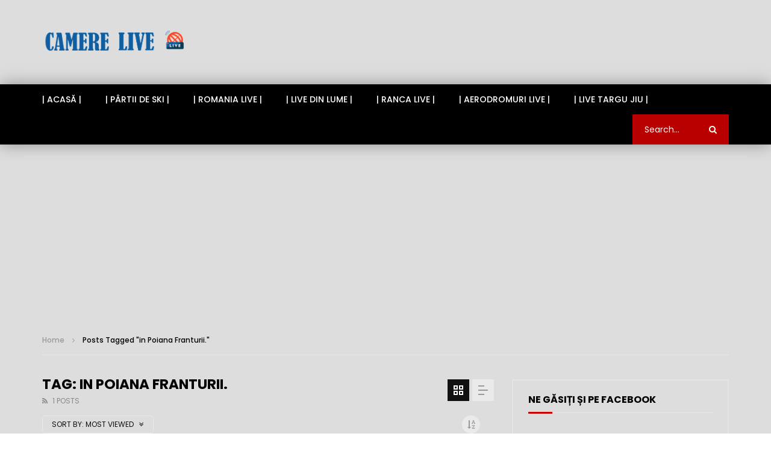

--- FILE ---
content_type: text/html; charset=UTF-8
request_url: https://camere-live.ro/tag/in-poiana-franturii/?archive_query=view&alphabet_filter
body_size: 24022
content:
<!doctype html>
<html lang="ro-RO">

<head>
	<meta charset="UTF-8">
	<meta name="viewport" content="width=device-width, initial-scale=1, maximum-scale=1">
    	<link rel="profile" href="http://gmpg.org/xfn/11">
	<meta name='robots' content='index, follow, max-image-preview:large, max-snippet:-1, max-video-preview:-1' />

	<!-- This site is optimized with the Yoast SEO Premium plugin v21.5 (Yoast SEO v23.4) - https://yoast.com/wordpress/plugins/seo/ -->
	<title>Arhive in Poiana Franturii. - Camere LIVE din Romania si din alte locuri spectaculoase ale lumii</title>
	<link rel="canonical" href="https://camere-live.ro/tag/in-poiana-franturii/" />
	<meta property="og:locale" content="ro_RO" />
	<meta property="og:type" content="article" />
	<meta property="og:title" content="Arhive in Poiana Franturii." />
	<meta property="og:url" content="https://camere-live.ro/tag/in-poiana-franturii/" />
	<meta property="og:site_name" content="Camere LIVE din Romania si din alte locuri spectaculoase ale lumii" />
	<meta name="twitter:card" content="summary_large_image" />
	<script type="application/ld+json" class="yoast-schema-graph">{"@context":"https://schema.org","@graph":[{"@type":"CollectionPage","@id":"https://camere-live.ro/tag/in-poiana-franturii/","url":"https://camere-live.ro/tag/in-poiana-franturii/","name":"Arhive in Poiana Franturii. - Camere LIVE din Romania si din alte locuri spectaculoase ale lumii","isPartOf":{"@id":"https://camere-live.ro/#website"},"primaryImageOfPage":{"@id":"https://camere-live.ro/tag/in-poiana-franturii/#primaryimage"},"image":{"@id":"https://camere-live.ro/tag/in-poiana-franturii/#primaryimage"},"thumbnailUrl":"https://camere-live.ro/wp-content/uploads/2021/12/webcam-cabana-vladeasa.jpg","breadcrumb":{"@id":"https://camere-live.ro/tag/in-poiana-franturii/#breadcrumb"},"inLanguage":"ro-RO"},{"@type":"ImageObject","inLanguage":"ro-RO","@id":"https://camere-live.ro/tag/in-poiana-franturii/#primaryimage","url":"https://camere-live.ro/wp-content/uploads/2021/12/webcam-cabana-vladeasa.jpg","contentUrl":"https://camere-live.ro/wp-content/uploads/2021/12/webcam-cabana-vladeasa.jpg","width":500,"height":330},{"@type":"BreadcrumbList","@id":"https://camere-live.ro/tag/in-poiana-franturii/#breadcrumb","itemListElement":[{"@type":"ListItem","position":1,"name":"Prima pagină","item":"https://camere-live.ro/"},{"@type":"ListItem","position":2,"name":"in Poiana Franturii."}]},{"@type":"WebSite","@id":"https://camere-live.ro/#website","url":"https://camere-live.ro/","name":"Camere LIVE din Romania si din alte locuri spectaculoase ale lumii","description":"Camere-Live. Imagini transmise în timp real din diferite locații de la munte, mare, stațiuni, pârtii de schi, piscine, parcuri de agrement, lacuri, cetăti","potentialAction":[{"@type":"SearchAction","target":{"@type":"EntryPoint","urlTemplate":"https://camere-live.ro/?s={search_term_string}"},"query-input":{"@type":"PropertyValueSpecification","valueRequired":true,"valueName":"search_term_string"}}],"inLanguage":"ro-RO"}]}</script>
	<!-- / Yoast SEO Premium plugin. -->


<link rel='dns-prefetch' href='//static.addtoany.com' />
<link rel='dns-prefetch' href='//fonts.googleapis.com' />
<link rel="alternate" type="application/rss+xml" title="Camere LIVE din Romania si din alte locuri spectaculoase ale lumii &raquo; Flux" href="https://camere-live.ro/feed/" />
<link rel="alternate" type="application/rss+xml" title="Camere LIVE din Romania si din alte locuri spectaculoase ale lumii &raquo; Flux comentarii" href="https://camere-live.ro/comments/feed/" />
<link rel="alternate" type="application/rss+xml" title="Camere LIVE din Romania si din alte locuri spectaculoase ale lumii &raquo; Flux etichetă in Poiana Franturii." href="https://camere-live.ro/tag/in-poiana-franturii/feed/" />
<style id='wp-img-auto-sizes-contain-inline-css' type='text/css'>
img:is([sizes=auto i],[sizes^="auto," i]){contain-intrinsic-size:3000px 1500px}
/*# sourceURL=wp-img-auto-sizes-contain-inline-css */
</style>
<style id='wp-emoji-styles-inline-css' type='text/css'>

	img.wp-smiley, img.emoji {
		display: inline !important;
		border: none !important;
		box-shadow: none !important;
		height: 1em !important;
		width: 1em !important;
		margin: 0 0.07em !important;
		vertical-align: -0.1em !important;
		background: none !important;
		padding: 0 !important;
	}
/*# sourceURL=wp-emoji-styles-inline-css */
</style>
<link rel='stylesheet' id='wp-block-library-css' href='https://camere-live.ro/wp-includes/css/dist/block-library/style.min.css?ver=6.9' type='text/css' media='all' />
<style id='global-styles-inline-css' type='text/css'>
:root{--wp--preset--aspect-ratio--square: 1;--wp--preset--aspect-ratio--4-3: 4/3;--wp--preset--aspect-ratio--3-4: 3/4;--wp--preset--aspect-ratio--3-2: 3/2;--wp--preset--aspect-ratio--2-3: 2/3;--wp--preset--aspect-ratio--16-9: 16/9;--wp--preset--aspect-ratio--9-16: 9/16;--wp--preset--color--black: #000000;--wp--preset--color--cyan-bluish-gray: #abb8c3;--wp--preset--color--white: #ffffff;--wp--preset--color--pale-pink: #f78da7;--wp--preset--color--vivid-red: #cf2e2e;--wp--preset--color--luminous-vivid-orange: #ff6900;--wp--preset--color--luminous-vivid-amber: #fcb900;--wp--preset--color--light-green-cyan: #7bdcb5;--wp--preset--color--vivid-green-cyan: #00d084;--wp--preset--color--pale-cyan-blue: #8ed1fc;--wp--preset--color--vivid-cyan-blue: #0693e3;--wp--preset--color--vivid-purple: #9b51e0;--wp--preset--gradient--vivid-cyan-blue-to-vivid-purple: linear-gradient(135deg,rgb(6,147,227) 0%,rgb(155,81,224) 100%);--wp--preset--gradient--light-green-cyan-to-vivid-green-cyan: linear-gradient(135deg,rgb(122,220,180) 0%,rgb(0,208,130) 100%);--wp--preset--gradient--luminous-vivid-amber-to-luminous-vivid-orange: linear-gradient(135deg,rgb(252,185,0) 0%,rgb(255,105,0) 100%);--wp--preset--gradient--luminous-vivid-orange-to-vivid-red: linear-gradient(135deg,rgb(255,105,0) 0%,rgb(207,46,46) 100%);--wp--preset--gradient--very-light-gray-to-cyan-bluish-gray: linear-gradient(135deg,rgb(238,238,238) 0%,rgb(169,184,195) 100%);--wp--preset--gradient--cool-to-warm-spectrum: linear-gradient(135deg,rgb(74,234,220) 0%,rgb(151,120,209) 20%,rgb(207,42,186) 40%,rgb(238,44,130) 60%,rgb(251,105,98) 80%,rgb(254,248,76) 100%);--wp--preset--gradient--blush-light-purple: linear-gradient(135deg,rgb(255,206,236) 0%,rgb(152,150,240) 100%);--wp--preset--gradient--blush-bordeaux: linear-gradient(135deg,rgb(254,205,165) 0%,rgb(254,45,45) 50%,rgb(107,0,62) 100%);--wp--preset--gradient--luminous-dusk: linear-gradient(135deg,rgb(255,203,112) 0%,rgb(199,81,192) 50%,rgb(65,88,208) 100%);--wp--preset--gradient--pale-ocean: linear-gradient(135deg,rgb(255,245,203) 0%,rgb(182,227,212) 50%,rgb(51,167,181) 100%);--wp--preset--gradient--electric-grass: linear-gradient(135deg,rgb(202,248,128) 0%,rgb(113,206,126) 100%);--wp--preset--gradient--midnight: linear-gradient(135deg,rgb(2,3,129) 0%,rgb(40,116,252) 100%);--wp--preset--font-size--small: 13px;--wp--preset--font-size--medium: 20px;--wp--preset--font-size--large: 36px;--wp--preset--font-size--x-large: 42px;--wp--preset--spacing--20: 0.44rem;--wp--preset--spacing--30: 0.67rem;--wp--preset--spacing--40: 1rem;--wp--preset--spacing--50: 1.5rem;--wp--preset--spacing--60: 2.25rem;--wp--preset--spacing--70: 3.38rem;--wp--preset--spacing--80: 5.06rem;--wp--preset--shadow--natural: 6px 6px 9px rgba(0, 0, 0, 0.2);--wp--preset--shadow--deep: 12px 12px 50px rgba(0, 0, 0, 0.4);--wp--preset--shadow--sharp: 6px 6px 0px rgba(0, 0, 0, 0.2);--wp--preset--shadow--outlined: 6px 6px 0px -3px rgb(255, 255, 255), 6px 6px rgb(0, 0, 0);--wp--preset--shadow--crisp: 6px 6px 0px rgb(0, 0, 0);}:where(.is-layout-flex){gap: 0.5em;}:where(.is-layout-grid){gap: 0.5em;}body .is-layout-flex{display: flex;}.is-layout-flex{flex-wrap: wrap;align-items: center;}.is-layout-flex > :is(*, div){margin: 0;}body .is-layout-grid{display: grid;}.is-layout-grid > :is(*, div){margin: 0;}:where(.wp-block-columns.is-layout-flex){gap: 2em;}:where(.wp-block-columns.is-layout-grid){gap: 2em;}:where(.wp-block-post-template.is-layout-flex){gap: 1.25em;}:where(.wp-block-post-template.is-layout-grid){gap: 1.25em;}.has-black-color{color: var(--wp--preset--color--black) !important;}.has-cyan-bluish-gray-color{color: var(--wp--preset--color--cyan-bluish-gray) !important;}.has-white-color{color: var(--wp--preset--color--white) !important;}.has-pale-pink-color{color: var(--wp--preset--color--pale-pink) !important;}.has-vivid-red-color{color: var(--wp--preset--color--vivid-red) !important;}.has-luminous-vivid-orange-color{color: var(--wp--preset--color--luminous-vivid-orange) !important;}.has-luminous-vivid-amber-color{color: var(--wp--preset--color--luminous-vivid-amber) !important;}.has-light-green-cyan-color{color: var(--wp--preset--color--light-green-cyan) !important;}.has-vivid-green-cyan-color{color: var(--wp--preset--color--vivid-green-cyan) !important;}.has-pale-cyan-blue-color{color: var(--wp--preset--color--pale-cyan-blue) !important;}.has-vivid-cyan-blue-color{color: var(--wp--preset--color--vivid-cyan-blue) !important;}.has-vivid-purple-color{color: var(--wp--preset--color--vivid-purple) !important;}.has-black-background-color{background-color: var(--wp--preset--color--black) !important;}.has-cyan-bluish-gray-background-color{background-color: var(--wp--preset--color--cyan-bluish-gray) !important;}.has-white-background-color{background-color: var(--wp--preset--color--white) !important;}.has-pale-pink-background-color{background-color: var(--wp--preset--color--pale-pink) !important;}.has-vivid-red-background-color{background-color: var(--wp--preset--color--vivid-red) !important;}.has-luminous-vivid-orange-background-color{background-color: var(--wp--preset--color--luminous-vivid-orange) !important;}.has-luminous-vivid-amber-background-color{background-color: var(--wp--preset--color--luminous-vivid-amber) !important;}.has-light-green-cyan-background-color{background-color: var(--wp--preset--color--light-green-cyan) !important;}.has-vivid-green-cyan-background-color{background-color: var(--wp--preset--color--vivid-green-cyan) !important;}.has-pale-cyan-blue-background-color{background-color: var(--wp--preset--color--pale-cyan-blue) !important;}.has-vivid-cyan-blue-background-color{background-color: var(--wp--preset--color--vivid-cyan-blue) !important;}.has-vivid-purple-background-color{background-color: var(--wp--preset--color--vivid-purple) !important;}.has-black-border-color{border-color: var(--wp--preset--color--black) !important;}.has-cyan-bluish-gray-border-color{border-color: var(--wp--preset--color--cyan-bluish-gray) !important;}.has-white-border-color{border-color: var(--wp--preset--color--white) !important;}.has-pale-pink-border-color{border-color: var(--wp--preset--color--pale-pink) !important;}.has-vivid-red-border-color{border-color: var(--wp--preset--color--vivid-red) !important;}.has-luminous-vivid-orange-border-color{border-color: var(--wp--preset--color--luminous-vivid-orange) !important;}.has-luminous-vivid-amber-border-color{border-color: var(--wp--preset--color--luminous-vivid-amber) !important;}.has-light-green-cyan-border-color{border-color: var(--wp--preset--color--light-green-cyan) !important;}.has-vivid-green-cyan-border-color{border-color: var(--wp--preset--color--vivid-green-cyan) !important;}.has-pale-cyan-blue-border-color{border-color: var(--wp--preset--color--pale-cyan-blue) !important;}.has-vivid-cyan-blue-border-color{border-color: var(--wp--preset--color--vivid-cyan-blue) !important;}.has-vivid-purple-border-color{border-color: var(--wp--preset--color--vivid-purple) !important;}.has-vivid-cyan-blue-to-vivid-purple-gradient-background{background: var(--wp--preset--gradient--vivid-cyan-blue-to-vivid-purple) !important;}.has-light-green-cyan-to-vivid-green-cyan-gradient-background{background: var(--wp--preset--gradient--light-green-cyan-to-vivid-green-cyan) !important;}.has-luminous-vivid-amber-to-luminous-vivid-orange-gradient-background{background: var(--wp--preset--gradient--luminous-vivid-amber-to-luminous-vivid-orange) !important;}.has-luminous-vivid-orange-to-vivid-red-gradient-background{background: var(--wp--preset--gradient--luminous-vivid-orange-to-vivid-red) !important;}.has-very-light-gray-to-cyan-bluish-gray-gradient-background{background: var(--wp--preset--gradient--very-light-gray-to-cyan-bluish-gray) !important;}.has-cool-to-warm-spectrum-gradient-background{background: var(--wp--preset--gradient--cool-to-warm-spectrum) !important;}.has-blush-light-purple-gradient-background{background: var(--wp--preset--gradient--blush-light-purple) !important;}.has-blush-bordeaux-gradient-background{background: var(--wp--preset--gradient--blush-bordeaux) !important;}.has-luminous-dusk-gradient-background{background: var(--wp--preset--gradient--luminous-dusk) !important;}.has-pale-ocean-gradient-background{background: var(--wp--preset--gradient--pale-ocean) !important;}.has-electric-grass-gradient-background{background: var(--wp--preset--gradient--electric-grass) !important;}.has-midnight-gradient-background{background: var(--wp--preset--gradient--midnight) !important;}.has-small-font-size{font-size: var(--wp--preset--font-size--small) !important;}.has-medium-font-size{font-size: var(--wp--preset--font-size--medium) !important;}.has-large-font-size{font-size: var(--wp--preset--font-size--large) !important;}.has-x-large-font-size{font-size: var(--wp--preset--font-size--x-large) !important;}
/*# sourceURL=global-styles-inline-css */
</style>

<style id='classic-theme-styles-inline-css' type='text/css'>
/*! This file is auto-generated */
.wp-block-button__link{color:#fff;background-color:#32373c;border-radius:9999px;box-shadow:none;text-decoration:none;padding:calc(.667em + 2px) calc(1.333em + 2px);font-size:1.125em}.wp-block-file__button{background:#32373c;color:#fff;text-decoration:none}
/*# sourceURL=/wp-includes/css/classic-themes.min.css */
</style>
<link rel='stylesheet' id='contact-form-7-css' href='https://camere-live.ro/wp-content/plugins/contact-form-7/includes/css/styles.css?ver=5.9.8' type='text/css' media='all' />
<link rel='stylesheet' id='dashicons-css' href='https://camere-live.ro/wp-includes/css/dashicons.min.css?ver=6.9' type='text/css' media='all' />
<link rel='stylesheet' id='post-views-counter-frontend-css' href='https://camere-live.ro/wp-content/plugins/post-views-counter/css/frontend.min.css?ver=1.4.7' type='text/css' media='all' />
<link rel='stylesheet' id='priority-navigation-css' href='https://camere-live.ro/wp-content/plugins/vidorev-extensions/assets/front-end/priority-navigation/priority-nav-core.css?ver=2.9.9.9.9.3' type='text/css' media='all' />
<link rel='stylesheet' id='select2-css' href='https://camere-live.ro/wp-content/plugins/vidorev-extensions/assets/front-end/select2/select2.min.css?ver=2.9.9.9.9.3' type='text/css' media='all' />
<link rel='stylesheet' id='vidorev-plugin-css-css' href='https://camere-live.ro/wp-content/plugins/vidorev-extensions/assets/front-end/main.css?ver=2.9.9.9.9.3' type='text/css' media='all' />
<link rel='stylesheet' id='mediaelement-css' href='https://camere-live.ro/wp-includes/js/mediaelement/mediaelementplayer-legacy.min.css?ver=4.2.17' type='text/css' media='all' />
<link rel='stylesheet' id='wp-mediaelement-css' href='https://camere-live.ro/wp-includes/js/mediaelement/wp-mediaelement.min.css?ver=6.9' type='text/css' media='all' />
<link rel='stylesheet' id='fluidplayer-css' href='https://camere-live.ro/wp-content/plugins/vidorev-extensions/assets/front-end/fluidplayer/fluidplayer.min.css?ver=2.9.9.9.9.3' type='text/css' media='all' />
<link rel='stylesheet' id='plyrplayer-css' href='https://camere-live.ro/wp-content/plugins/vidorev-extensions/assets/front-end/plyr/plyr.css?ver=2.9.9.9.9.3' type='text/css' media='all' />
<link rel='stylesheet' id='wp-pagenavi-css' href='https://camere-live.ro/wp-content/plugins/wp-pagenavi/pagenavi-css.css?ver=2.70' type='text/css' media='all' />
<link rel='stylesheet' id='crp-style-rounded-thumbs-css' href='https://camere-live.ro/wp-content/plugins/contextual-related-posts/css/rounded-thumbs.min.css?ver=3.5.4' type='text/css' media='all' />
<style id='crp-style-rounded-thumbs-inline-css' type='text/css'>

			.crp_related.crp-rounded-thumbs a {
				width: 250px;
                height: 150px;
				text-decoration: none;
			}
			.crp_related.crp-rounded-thumbs img {
				max-width: 250px;
				margin: auto;
			}
			.crp_related.crp-rounded-thumbs .crp_title {
				width: 100%;
			}
			
/*# sourceURL=crp-style-rounded-thumbs-inline-css */
</style>
<link rel='stylesheet' id='font-awesome-css' href='https://camere-live.ro/wp-content/plugins/elementor/assets/lib/font-awesome/css/font-awesome.min.css?ver=4.7.0' type='text/css' media='all' />
<link rel='stylesheet' id='font-awesome-5-all-css' href='https://camere-live.ro/wp-content/themes/vidorev/css/font-awesome/css/all.min.css?ver=5.13.0' type='text/css' media='all' />
<link rel='stylesheet' id='font-awesome-4-shim-css' href='https://camere-live.ro/wp-content/themes/vidorev/css/font-awesome/css/v4-shims.min.css?ver=5.13.0' type='text/css' media='all' />
<link rel='stylesheet' id='jquery-slick-css' href='https://camere-live.ro/wp-content/themes/vidorev/css/slick/slick.css?ver=1.9.0' type='text/css' media='all' />
<link rel='stylesheet' id='jquery-malihu-scroll-css' href='https://camere-live.ro/wp-content/themes/vidorev/css/malihu/jquery.mCustomScrollbar.min.css?ver=3.1.5' type='text/css' media='all' />
<link rel='stylesheet' id='vidorev-extend-ie-css' href='https://camere-live.ro/wp-content/themes/vidorev/css/extend-ie/extend-ie.css?ver=1.0.0' type='text/css' media='all' />
<link rel='stylesheet' id='vidorev-style-css' href='https://camere-live.ro/wp-content/themes/vidorev/style.css?ver=6.9' type='text/css' media='all' />
<link rel='stylesheet' id='vidorev-google-font-css' href='//fonts.googleapis.com/css?family=Poppins%3A400%2C500%2C700&#038;display=swap&#038;ver=1.0.0' type='text/css' media='all' />
<link rel='stylesheet' id='beeteam368_obj_wes_style-css' href='https://camere-live.ro/wp-content/themes/vidorev/css/btwes.css?ver=1.0.0' type='text/css' media='all' />
<style id='beeteam368_obj_wes_style-inline-css' type='text/css'>
@media only screen and (-webkit-min-device-pixel-ratio: 2) and (min-width:992px), (min-resolution: 192dpi) and (min-width:992px){
								.main-nav.sticky-menu .nav-logo-img img.sticky-logo{
									opacity:0; visibility:hidden
								}
								.main-nav.sticky-menu .nav-logo-img a.logo-link{
									background:url("https://camere-live.ro/wp-content/themes/vidorev/img/logo-sticky-default-retina.png") no-repeat center; background-size:contain
								}
							}#site-header{background-color:#dddddd;}#vp-mobile-menu{background-color:#707070;}#site-wrap-parent{background-color:#dddddd;}header.entry-header.movie-style{
							background-image: url("https://camere-live.ro/wp-content/themes/vidorev/img/film-background.jpg");								
						}.top-nav {
    display: none;
}
.tags-items {
    display: none;
}

.tags-socialsharing{
    display: none;
}
.watch-later-elm{
    display: none;
}
@media (max-width: 767px) {
 .slide-item {
 display: none !important;
 }
}
.author.vcard{
    display: none;
}
/*# sourceURL=beeteam368_obj_wes_style-inline-css */
</style>
<link rel='stylesheet' id='wpdreams-asl-basic-css' href='https://camere-live.ro/wp-content/plugins/ajax-search-lite/css/style.basic.css?ver=4.12.3' type='text/css' media='all' />
<link rel='stylesheet' id='wpdreams-asl-instance-css' href='https://camere-live.ro/wp-content/plugins/ajax-search-lite/css/style-simple-red.css?ver=4.12.3' type='text/css' media='all' />
<link rel='stylesheet' id='addtoany-css' href='https://camere-live.ro/wp-content/plugins/add-to-any/addtoany.min.css?ver=1.16' type='text/css' media='all' />
<script type="text/javascript" id="addtoany-core-js-before">
/* <![CDATA[ */
window.a2a_config=window.a2a_config||{};a2a_config.callbacks=[];a2a_config.overlays=[];a2a_config.templates={};a2a_localize = {
	Share: "Partajează",
	Save: "Salvează",
	Subscribe: "Abonare",
	Email: "Email",
	Bookmark: "Pune un semn de carte",
	ShowAll: "Arată tot",
	ShowLess: "Arată mai puțin",
	FindServices: "găseşte serviciu/i",
	FindAnyServiceToAddTo: "găseşte instantaneu orice serviciu de adăugat la",
	PoweredBy: "Propulsat de",
	ShareViaEmail: "Partajat via email",
	SubscribeViaEmail: "Abonare via email",
	BookmarkInYourBrowser: "pune semn în browserul tău",
	BookmarkInstructions: "Apasă Ctrl+D sau \u2318+D pentru a pune un semn de carte paginii",
	AddToYourFavorites: "adaugă la pagini favorite",
	SendFromWebOrProgram: "Trimis de la orice adresă de email sau program de email",
	EmailProgram: "Program de email",
	More: "Mai mult&#8230;",
	ThanksForSharing: "Thanks for sharing!",
	ThanksForFollowing: "Thanks for following!"
};


//# sourceURL=addtoany-core-js-before
/* ]]> */
</script>
<script type="text/javascript" defer src="https://static.addtoany.com/menu/page.js" id="addtoany-core-js"></script>
<script type="text/javascript" src="https://camere-live.ro/wp-includes/js/jquery/jquery.min.js?ver=3.7.1" id="jquery-core-js"></script>
<script type="text/javascript" src="https://camere-live.ro/wp-includes/js/jquery/jquery-migrate.min.js?ver=3.4.1" id="jquery-migrate-js"></script>
<script type="text/javascript" defer src="https://camere-live.ro/wp-content/plugins/add-to-any/addtoany.min.js?ver=1.1" id="addtoany-jquery-js"></script>
<script type="text/javascript" id="beeteam368_obj_wes-js-extra">
/* <![CDATA[ */
var vidorev_jav_plugin_js_object = {"youtube_library_url":"https://www.youtube.com/iframe_api","vimeo_library_url":"https://player.vimeo.com/api/player.js","dailymotion_library_url":"https://api.dmcdn.net/all.js","facebook_library_url":"https://connect.facebook.net/en_US/sdk.js?ver=6.0#xfbml=1&version=v6.0","twitch_library_url":"https://player.twitch.tv/js/embed/v1.js","google_ima_library_url":"https://imasdk.googleapis.com/js/sdkloader/ima3.js","google_adsense_library_url":"https://pagead2.googlesyndication.com/pagead/js/adsbygoogle.js","jwplayer_library_url":"","mediaelement_library_url":"https://camere-live.ro/wp-content/plugins/vidorev-extensions/assets/front-end/mediaelement/mediaelement.all.js","fluidplayer_library_url":"https://camere-live.ro/wp-content/plugins/vidorev-extensions/assets/front-end/fluidplayer/fluidplayer.min.v25.js","plyr_library_url":"https://camere-live.ro/wp-content/plugins/vidorev-extensions/assets/front-end/plyr/plyr.min.js","imdb_logo_url":"https://camere-live.ro/wp-content/plugins/vidorev-extensions/assets/front-end/img/IMDB_Logo","youtube_rel":"no","youtube_modestbranding":"yes","youtube_showinfo":"yes","youtube_broadcasts_params":[],"hls_library_url":"https://camere-live.ro/wp-content/plugins/vidorev-extensions/assets/front-end/fluidplayer/hls.min.js","mpd_library_url":"https://camere-live.ro/wp-content/plugins/vidorev-extensions/assets/front-end/fluidplayer/dash.mediaplayer.min.js"};
var vidorev_jav_plugin_video_ads_object = [];
var vidorev_jav_plugin_fluidplayer_object = [];
var vidorev_jav_js_object = {"admin_ajax":"https://camere-live.ro/wp-admin/admin-ajax.php","query_vars":{"tag":"in-poiana-franturii","error":"","m":"","p":0,"post_parent":"","subpost":"","subpost_id":"","attachment":"","attachment_id":0,"name":"","pagename":"","page_id":0,"second":"","minute":"","hour":"","day":0,"monthnum":0,"year":0,"w":0,"category_name":"","cat":"","tag_id":648,"author":"","author_name":"","feed":"","tb":"","paged":0,"meta_key":"","meta_value":"","preview":"","s":"","sentence":"","title":"","fields":"all","menu_order":"","embed":"","category__in":[],"category__not_in":[],"category__and":[],"post__in":[],"post__not_in":[],"post_name__in":[],"tag__in":[],"tag__not_in":[],"tag__and":[],"tag_slug__in":["in-poiana-franturii"],"tag_slug__and":[],"post_parent__in":[],"post_parent__not_in":[],"author__in":[],"author__not_in":[],"search_columns":[],"ignore_sticky_posts":false,"suppress_filters":false,"cache_results":true,"update_post_term_cache":true,"update_menu_item_cache":false,"lazy_load_term_meta":true,"update_post_meta_cache":true,"post_type":"","posts_per_page":16,"nopaging":false,"comments_per_page":"50","no_found_rows":false,"order":"DESC"},"video_auto_play":"off","vid_auto_play_mute":"off","number_format":"short","single_post_comment_type":"facebook","origin_url":"https://camere-live.ro","is_user_logged_in":"","video_lightbox_suggested":"on","video_lightbox_comments":"on","translate_close":"Close","translate_suggested":"Suggested","translate_comments":"Live comments","translate_auto_next":"Auto next","translate_loading":"Loading","translate_public_comment":"Add a public comment","translate_post_comment":"Post comment","translate_reset":"Reset","translate_login_comment":"Please login to post a comment","translate_text_load_ad":"Loading advertisement...","translate_skip_ad":"Skip Ad","translate_skip_ad_in":"Skip ad in","translate_up_next":"Up next","translate_cancel":"cancel","translate_reported":"Reported","translate_confirm_delete":"Are you sure you want to delete this item?","translate_delete_success":"The post has been deleted.","translate_loading_preview":"Loading Preview","translate_currently_offline":"Currently Offline","translate_live_or_ended":"Live Streaming or Ended","archive_query":"view","theme_image_ratio":"","security":"77382bfd84","login_url":"https://camere-live.ro/meriem/?page_id=2492","scrollbar_library":"malihu"};
var vidorev_jav_js_preview = [];
//# sourceURL=beeteam368_obj_wes-js-extra
/* ]]> */
</script>
<script type="text/javascript" src="https://camere-live.ro/wp-content/plugins/vidorev-extensions/assets/front-end/btwes.js?ver=1.0.0" id="beeteam368_obj_wes-js"></script>
<link rel="https://api.w.org/" href="https://camere-live.ro/wp-json/" /><link rel="alternate" title="JSON" type="application/json" href="https://camere-live.ro/wp-json/wp/v2/tags/648" /><link rel="EditURI" type="application/rsd+xml" title="RSD" href="https://camere-live.ro/xmlrpc.php?rsd" />
<meta name="generator" content="WordPress 6.9" />
<meta name="generator" content="Redux 4.4.18" /><script>flowplayer.conf = {"embed":[]};</script>
<script data-ad-client="ca-pub-6814631426002110" async src="https://pagead2.googlesyndication.com/pagead/js/adsbygoogle.js"></script>
<!-- Global site tag (gtag.js) - Google Analytics -->
<script async src="https://www.googletagmanager.com/gtag/js?id=UA-79737884-2"></script>
<script>
  window.dataLayer = window.dataLayer || [];
  function gtag(){dataLayer.push(arguments);}
  gtag('js', new Date());

  gtag('config', 'UA-79737884-2');
</script><!-- Analytics by WP Statistics v14.10.1 - https://wp-statistics.com/ -->
				<link rel="preconnect" href="https://fonts.gstatic.com" crossorigin />
				<link rel="preload" as="style" href="//fonts.googleapis.com/css?family=Open+Sans&display=swap" />
				<link rel="stylesheet" href="//fonts.googleapis.com/css?family=Open+Sans&display=swap" media="all" />
				<meta name="generator" content="Elementor 3.24.2; features: additional_custom_breakpoints; settings: css_print_method-external, google_font-enabled, font_display-auto">
			<style>
				.e-con.e-parent:nth-of-type(n+4):not(.e-lazyloaded):not(.e-no-lazyload),
				.e-con.e-parent:nth-of-type(n+4):not(.e-lazyloaded):not(.e-no-lazyload) * {
					background-image: none !important;
				}
				@media screen and (max-height: 1024px) {
					.e-con.e-parent:nth-of-type(n+3):not(.e-lazyloaded):not(.e-no-lazyload),
					.e-con.e-parent:nth-of-type(n+3):not(.e-lazyloaded):not(.e-no-lazyload) * {
						background-image: none !important;
					}
				}
				@media screen and (max-height: 640px) {
					.e-con.e-parent:nth-of-type(n+2):not(.e-lazyloaded):not(.e-no-lazyload),
					.e-con.e-parent:nth-of-type(n+2):not(.e-lazyloaded):not(.e-no-lazyload) * {
						background-image: none !important;
					}
				}
			</style>
						            <style>
				            
					div[id*='ajaxsearchlitesettings'].searchsettings .asl_option_inner label {
						font-size: 0px !important;
						color: rgba(0, 0, 0, 0);
					}
					div[id*='ajaxsearchlitesettings'].searchsettings .asl_option_inner label:after {
						font-size: 11px !important;
						position: absolute;
						top: 0;
						left: 0;
						z-index: 1;
					}
					.asl_w_container {
						width: 100%;
						margin: 0px 0px 0px 0px;
						min-width: 200px;
					}
					div[id*='ajaxsearchlite'].asl_m {
						width: 100%;
					}
					div[id*='ajaxsearchliteres'].wpdreams_asl_results div.resdrg span.highlighted {
						font-weight: bold;
						color: rgb(217, 49, 43);
						background-color: rgba(238, 238, 238, 1);
					}
					div[id*='ajaxsearchliteres'].wpdreams_asl_results .results img.asl_image {
						width: 70px;
						height: 70px;
						object-fit: cover;
					}
					div.asl_r .results {
						max-height: none;
					}
				
							.asl_w, .asl_w * {font-family:"poppins" !important;}
							.asl_m input[type=search]::placeholder{font-family:"poppins" !important;}
							.asl_m input[type=search]::-webkit-input-placeholder{font-family:"poppins" !important;}
							.asl_m input[type=search]::-moz-placeholder{font-family:"poppins" !important;}
							.asl_m input[type=search]:-ms-input-placeholder{font-family:"poppins" !important;}
						
						.asl_m, .asl_m .probox {
							background-color: rgba(184, 0, 0, 1) !important;
							background-image: none !important;
							-webkit-background-image: none !important;
							-ms-background-image: none !important;
						}
					
						.asl_m .probox svg {
							fill: rgb(255, 255, 255) !important;
						}
						.asl_m .probox .innericon {
							background-color: rgba(159, 0, 0, 1) !important;
							background-image: none !important;
							-webkit-background-image: none !important;
							-ms-background-image: none !important;
						}
					
						div.asl_r.asl_w.vertical .results .item::after {
							display: block;
							position: absolute;
							bottom: 0;
							content: '';
							height: 1px;
							width: 100%;
							background: #D8D8D8;
						}
						div.asl_r.asl_w.vertical .results .item.asl_last_item::after {
							display: none;
						}
								            </style>
			            <link rel="icon" href="https://camere-live.ro/wp-content/uploads/2021/02/cropped-logotrans-32x32.png" sizes="32x32" />
<link rel="icon" href="https://camere-live.ro/wp-content/uploads/2021/02/cropped-logotrans-192x192.png" sizes="192x192" />
<link rel="apple-touch-icon" href="https://camere-live.ro/wp-content/uploads/2021/02/cropped-logotrans-180x180.png" />
<meta name="msapplication-TileImage" content="https://camere-live.ro/wp-content/uploads/2021/02/cropped-logotrans-270x270.png" />
		<style type="text/css" id="wp-custom-css">
			

.main-nav.main-nav-control {
    background-color: black !important;
}



.top-content, .container-wrap, .widget-area {
    background-color: #dddddd !important;
}



				.video-sub-toolbar .item-button.donation-element{
	font-size:0;
}
@media (max-width: 991px){
	.top-nav .top-videos .top-video-listing ul > li a {
			max-width: 190px;
	}
}
@media (max-width: 767px){
	.top-nav .top-videos .top-video-listing ul > li a {
			max-width: 100%;
	}
}		





		</style>
		</head>

<body class="archive tag tag-in-poiana-franturii tag-648 wp-theme-vidorev  sticky-menu-on is-sidebar sidebar-right disable-floating-video header-vid-default fullwidth-mode-enable beeteam368 elementor-default elementor-kit-4579">
	
	<script>
document.addEventListener('contextmenu', function(e){
e.preventDefault();
});
	
document.addEventListener('contextmenu', function(e){
alert("Click dreapta este dezactivat pentru a preveni scurgerea informatiilor confidențiale");
e.preventDefault();
});	
	
	document.onkeydown = function(e) {
  if(event.keyCode == 123) {
     return false;
  }
  if(e.ctrlKey && e.shiftKey && e.keyCode == 'I'.charCodeAt(0)) {
     return false;
  }
  if(e.ctrlKey && e.shiftKey && e.keyCode == 'C'.charCodeAt(0)) {
     return false;
  }
  if(e.ctrlKey && e.shiftKey && e.keyCode == 'J'.charCodeAt(0)) {
     return false;
  }
  if(e.ctrlKey && e.keyCode == 'U'.charCodeAt(0)) {
     return false;
  }
    if(e.ctrlKey && e.keyCode == 'S'.charCodeAt(0)) {
     return false;
  }
}
	
	
	









</script>	
	<div id="site-wrap-parent" class="site-wrap-parent site-wrap-parent-control">
		
					
		<div id="site-wrap-children" class="site-wrap-children site-wrap-children-control">
			
                        
				                
                <header id="site-header" class="site-header header-default site-header-control">
					<div class="top-nav top-nav-control dark-background">
	<div class="site__container fullwidth-vidorev-ctrl container-control">
		<div class="site__row auto-width">
			
						
			<div class="site__col float-left top-videos">
				<div class="top-video-content">
					<div class="top-video-wrap">
											</div>
				</div>								
			</div>
			
			
			<div class="site__col float-right top-social">
				<div class="top-social-content">
							<ul class="social-block s-grid nav-style">
			            	<li class="watch-later-elm">
					<a href="#" title="Notifications" class="top-watch-dropdown">
						<span class="icon">
							<i class="fa fa-bell" aria-hidden="true"></i>	
                            <span class=""></span>						
						</span>						
					</a>
					
								<ul class="top-watch-later-listing dark-background">
				<li class="top-watch-later-items no-video"></li>
				<li class="watch-no-video">
					<div>
						<i class="fa fa-file-video-o" aria-hidden="true"></i><br>					
						                        	Don&#039;t miss new videos<br>
							Sign in to see updates from your favourite channels<br><br>
                                                    <br>						
					</div>
				</li>				
			</ul>
								
				</li>
            		</ul>
												
				</div>
			</div>
			
						
		</div>
	</div>		
</div>

<div class="top-content">
	<div class="site__container fullwidth-vidorev-ctrl container-control">
		<div class="site__row auto-width">
			
			<div class="site__col float-left nav-logo">
				<div class="nav-logo-img">
					<a href="https://camere-live.ro/" title="Camere LIVE din Romania si din alte locuri spectaculoase ale lumii" class="logo-link">
									<img src="https://camere-live.ro/wp-content/uploads/2021/01/imageonline-co-transparentimage.png" alt="Camere LIVE din Romania si din alte locuri spectaculoase ale lumii" class="main-logo" width="auto" height="auto">
					<img src="https://camere-live.ro/wp-content/uploads/2021/02/numephoto.png" alt="Camere LIVE din Romania si din alte locuri spectaculoase ale lumii" class="main-logo-mobile" width="auto" height="auto">
					<img src="https://camere-live.ro/wp-content/themes/vidorev/img/logo-sticky-default.png" alt="Camere LIVE din Romania si din alte locuri spectaculoase ale lumii" class="sticky-logo" width="auto" height="auto">
							</a>
				</div>
			</div>			
			
			<div class="site__col float-right top-ad">
							</div>
		</div>
	</div>
</div>

	

<div class="nav-wrap nav-wrap-control">
	<div class="main-nav main-nav-control">
		<div class="site__container fullwidth-vidorev-ctrl container-control">
			<div class="site__row auto-width">
				
				<div class="site__col float-left nav-logo">
					<div class="nav-logo-img">
						<a href="https://camere-live.ro/" title="Camere LIVE din Romania si din alte locuri spectaculoase ale lumii" class="logo-link">
										<img src="https://camere-live.ro/wp-content/uploads/2021/01/imageonline-co-transparentimage.png" alt="Camere LIVE din Romania si din alte locuri spectaculoase ale lumii" class="main-logo" width="auto" height="auto">
					<img src="https://camere-live.ro/wp-content/uploads/2021/02/numephoto.png" alt="Camere LIVE din Romania si din alte locuri spectaculoase ale lumii" class="main-logo-mobile" width="auto" height="auto">
					<img src="https://camere-live.ro/wp-content/themes/vidorev/img/logo-sticky-default.png" alt="Camere LIVE din Romania si din alte locuri spectaculoase ale lumii" class="sticky-logo" width="auto" height="auto">
								</a>
					</div>
				</div>
				
				<div class="site__col float-left nav-menu nav-menu-control navigation-font">
					<ul>
						<li id="menu-item-4716" class="menu-item menu-item-type-post_type menu-item-object-page menu-item-home menu-item-4716"><a href="https://camere-live.ro/">| ACASĂ |</a></li>
<li id="menu-item-6655" class="menu-item menu-item-type-taxonomy menu-item-object-category menu-item-6655"><a href="https://camere-live.ro/category/partii-de-ski/">| Pârtii de ski |</a></li>
<li id="menu-item-6668" class="menu-item menu-item-type-taxonomy menu-item-object-category menu-item-6668"><a href="https://camere-live.ro/category/romania/">| Romania Live |</a></li>
<li id="menu-item-6669" class="menu-item menu-item-type-taxonomy menu-item-object-category menu-item-6669"><a href="https://camere-live.ro/category/world/">| Live din lume |</a></li>
<li id="menu-item-6670" class="menu-item menu-item-type-taxonomy menu-item-object-category menu-item-6670"><a href="https://camere-live.ro/category/ranca/">| Ranca Live |</a></li>
<li id="menu-item-6671" class="menu-item menu-item-type-taxonomy menu-item-object-category menu-item-6671"><a href="https://camere-live.ro/category/aerodrom/">| Aerodromuri live |</a></li>
<li id="menu-item-6672" class="menu-item menu-item-type-taxonomy menu-item-object-category menu-item-6672"><a href="https://camere-live.ro/category/targu-jiu/">| Live Targu Jiu |</a></li>
					</ul>
				</div>
				
				<div class="site__col float-left nav-mobile-menu">
							<div class="button-wrap">
			<div class="button-menu-mobile button-menu-mobile-control">
				<span></span>			
				<span></span>			
				<span></span>			
				<span></span>			
				<span></span>			
			</div>
		</div>
					</div>
                
				<div class="site__col float-right top-search-box-mobile">
							<ul>
			<li class="top-search-elm top-search-elm-control">
				<a href="#" title="Search" class="top-search-dropdown top-search-dropdown-control">
					<span class="icon">
						<i class="fa fa-search" aria-hidden="true"></i>
					</span>						
				</a>
				<ul class="dark-background">
					<li class="top-search-box-dropdown">
						<form action="https://camere-live.ro/" method="get">					
							<input class="search-terms-textfield search-terms-textfield-control" autocomplete="off" type="text" placeholder="Type and hit enter ..." name="s" value="">
							<input type="submit" value="Search">							
						</form>
					</li>
				</ul>
			</li>
		</ul>
					</div>
                
                <div class="site__col float-right top-login-box-mobile">
									</div>
				
				<div class="site__col float-right top-search-box">
							<div class="top-search-box-wrapper">
			<form action="https://camere-live.ro/" method="get">					
				<input class="search-terms-textfield search-terms-textfield-control" autocomplete="off" type="text" placeholder="Search..." name="s" value="">		
				<i class="fa fa-search" aria-hidden="true"></i>					
				<input type="submit" value="Search">							
			</form>
		</div>
					</div>
			
			</div>
		</div>
	</div>
</div>                                    </header>
                
                
<div id="primary-content-wrap" class="primary-content-wrap">
	<div class="primary-content-control">
		<div class="site__container fullwidth-vidorev-ctrl container-control">
			
			<div class="site__row nav-breadcrumbs-elm"><div class="site__col"><div class="nav-breadcrumbs navigation-font nav-font-size-12"><div class="nav-breadcrumbs-wrap"><a class="neutral" href="https://camere-live.ro/">Home</a> <i class="fa fa-angle-right icon-arrow"></i> <span class="current">Posts Tagged &quot;in Poiana Franturii.&quot;</span></div></div></div></div>			
			<div class="site__row sidebar-direction">							
				<main id="main-content" class="site__col main-content">	
					
                                        
					<div class="blog-wrapper global-blog-wrapper blog-wrapper-control">
								<div class="archive-heading">
			<div class="archive-content">
									<div class="archive-img-lev"></div>
								<div class="archive-text">
					<h1 class="archive-title h2 extra-bold">Tag: in Poiana Franturii.</h1>
					<div class="entry-meta post-meta meta-font">
						<div class="post-meta-wrap">
							<div class="archive-found-post">
								<i class="fa fa-rss" aria-hidden="true"></i>
								<span>1 Posts</span>
							</div>
						</div>
					</div>
					<div class="category-sort font-size-12">
						<ul class="sort-block sort-block-control">
							<li class="sort-block-list">
							
								<span class="default-item" data-sort="latest">
									<span>Sort by:</span> 
									<span>
										Most viewed									</span>
									&nbsp; 
									<i class="fa fa-angle-double-down" aria-hidden="true"></i>
								</span>
								
																
								<ul class="sort-items">
									<li class="sort-item"><a href="https://camere-live.ro/tag/in-poiana-franturii/?tag=in-poiana-franturii&#038;paged=1&#038;archive_query=latest&#038;alphabet_filter" title="Latest">Latest</a></li>									
									<li class="sort-item"><a href="https://camere-live.ro/tag/in-poiana-franturii/?tag=in-poiana-franturii&#038;paged=1&#038;archive_query=comment&#038;alphabet_filter" title="Most commented">Most commented</a></li>
																			<li class="sort-item"><a href="https://camere-live.ro/tag/in-poiana-franturii/?tag=in-poiana-franturii&#038;paged=1&#038;archive_query=view&#038;alphabet_filter" title="Most viewed">Most viewed</a></li>
																		
																			<li class="sort-item"><a href="https://camere-live.ro/tag/in-poiana-franturii/?tag=in-poiana-franturii&#038;paged=1&#038;archive_query=like&#038;alphabet_filter" title="Most liked">Most liked</a></li>
																		
									<li class="sort-item"><a href="https://camere-live.ro/tag/in-poiana-franturii/?tag=in-poiana-franturii&#038;paged=1&#038;archive_query=title&#038;alphabet_filter" title="Title">Title</a></li>
									
																		
																	</ul>
							</li>
						</ul>
					</div>
				</div>
			</div>
					<div class="archive-switch-mode switch-mode-control">
			<div class="switch-icon grid-icon switch-control active-item">
				<span></span>
				<span></span>
				<span></span>
				<span></span>
			</div>
			<div class="switch-icon list-icon switch-control ">
				<span></span>
				<span></span>
				<span></span>
			</div>
		</div>
					<div class="alphabet-filter-icon alphabet-filter-control">
					<i class="fa fa-sort-alpha-asc" aria-hidden="true"></i>
				</div>
																			
		</div>
			<div class="alphabet-filter">			
			<div class="alphabet-filter-wrap">
				<a href="https://camere-live.ro/tag/in-poiana-franturii/?tag=in-poiana-franturii&#038;paged=1&#038;alphabet_filter&#038;archive_query=view" class="active-item">ALL</a>
								<a href="https://camere-live.ro/tag/in-poiana-franturii/?tag=in-poiana-franturii&#038;paged=1&#038;alphabet_filter=A&#038;archive_query=view" class="">A</a>
									<a href="https://camere-live.ro/tag/in-poiana-franturii/?tag=in-poiana-franturii&#038;paged=1&#038;alphabet_filter=B&#038;archive_query=view" class="">B</a>
									<a href="https://camere-live.ro/tag/in-poiana-franturii/?tag=in-poiana-franturii&#038;paged=1&#038;alphabet_filter=C&#038;archive_query=view" class="">C</a>
									<a href="https://camere-live.ro/tag/in-poiana-franturii/?tag=in-poiana-franturii&#038;paged=1&#038;alphabet_filter=D&#038;archive_query=view" class="">D</a>
									<a href="https://camere-live.ro/tag/in-poiana-franturii/?tag=in-poiana-franturii&#038;paged=1&#038;alphabet_filter=E&#038;archive_query=view" class="">E</a>
									<a href="https://camere-live.ro/tag/in-poiana-franturii/?tag=in-poiana-franturii&#038;paged=1&#038;alphabet_filter=F&#038;archive_query=view" class="">F</a>
									<a href="https://camere-live.ro/tag/in-poiana-franturii/?tag=in-poiana-franturii&#038;paged=1&#038;alphabet_filter=G&#038;archive_query=view" class="">G</a>
									<a href="https://camere-live.ro/tag/in-poiana-franturii/?tag=in-poiana-franturii&#038;paged=1&#038;alphabet_filter=H&#038;archive_query=view" class="">H</a>
									<a href="https://camere-live.ro/tag/in-poiana-franturii/?tag=in-poiana-franturii&#038;paged=1&#038;alphabet_filter=I&#038;archive_query=view" class="">I</a>
									<a href="https://camere-live.ro/tag/in-poiana-franturii/?tag=in-poiana-franturii&#038;paged=1&#038;alphabet_filter=J&#038;archive_query=view" class="">J</a>
									<a href="https://camere-live.ro/tag/in-poiana-franturii/?tag=in-poiana-franturii&#038;paged=1&#038;alphabet_filter=K&#038;archive_query=view" class="">K</a>
									<a href="https://camere-live.ro/tag/in-poiana-franturii/?tag=in-poiana-franturii&#038;paged=1&#038;alphabet_filter=L&#038;archive_query=view" class="">L</a>
									<a href="https://camere-live.ro/tag/in-poiana-franturii/?tag=in-poiana-franturii&#038;paged=1&#038;alphabet_filter=M&#038;archive_query=view" class="">M</a>
									<a href="https://camere-live.ro/tag/in-poiana-franturii/?tag=in-poiana-franturii&#038;paged=1&#038;alphabet_filter=N&#038;archive_query=view" class="">N</a>
									<a href="https://camere-live.ro/tag/in-poiana-franturii/?tag=in-poiana-franturii&#038;paged=1&#038;alphabet_filter=O&#038;archive_query=view" class="">O</a>
									<a href="https://camere-live.ro/tag/in-poiana-franturii/?tag=in-poiana-franturii&#038;paged=1&#038;alphabet_filter=P&#038;archive_query=view" class="">P</a>
									<a href="https://camere-live.ro/tag/in-poiana-franturii/?tag=in-poiana-franturii&#038;paged=1&#038;alphabet_filter=Q&#038;archive_query=view" class="">Q</a>
									<a href="https://camere-live.ro/tag/in-poiana-franturii/?tag=in-poiana-franturii&#038;paged=1&#038;alphabet_filter=R&#038;archive_query=view" class="">R</a>
									<a href="https://camere-live.ro/tag/in-poiana-franturii/?tag=in-poiana-franturii&#038;paged=1&#038;alphabet_filter=S&#038;archive_query=view" class="">S</a>
									<a href="https://camere-live.ro/tag/in-poiana-franturii/?tag=in-poiana-franturii&#038;paged=1&#038;alphabet_filter=T&#038;archive_query=view" class="">T</a>
									<a href="https://camere-live.ro/tag/in-poiana-franturii/?tag=in-poiana-franturii&#038;paged=1&#038;alphabet_filter=U&#038;archive_query=view" class="">U</a>
									<a href="https://camere-live.ro/tag/in-poiana-franturii/?tag=in-poiana-franturii&#038;paged=1&#038;alphabet_filter=V&#038;archive_query=view" class="">V</a>
									<a href="https://camere-live.ro/tag/in-poiana-franturii/?tag=in-poiana-franturii&#038;paged=1&#038;alphabet_filter=W&#038;archive_query=view" class="">W</a>
									<a href="https://camere-live.ro/tag/in-poiana-franturii/?tag=in-poiana-franturii&#038;paged=1&#038;alphabet_filter=X&#038;archive_query=view" class="">X</a>
									<a href="https://camere-live.ro/tag/in-poiana-franturii/?tag=in-poiana-franturii&#038;paged=1&#038;alphabet_filter=Y&#038;archive_query=view" class="">Y</a>
									<a href="https://camere-live.ro/tag/in-poiana-franturii/?tag=in-poiana-franturii&#038;paged=1&#038;alphabet_filter=Z&#038;archive_query=view" class="">Z</a>
							</div>
		</div>
									<div class="blog-items blog-items-control site__row grid-default">
								<article id="post-6898" class="post-item site__col post-6898 post type-post status-publish format-video has-post-thumbnail hentry category-romania tag-cabana-vladeasa-se-afla-la-altitudinea-de-1430-metri tag-in-poiana-franturii tag-situat-pe-versantul-estic-al-muntelui-vladeasa post_format-post-format-video">
	<div class="post-item-wrap">
	
		<div class="blog-pic">
								<div class="blog-pic-wrap"><a data-post-id="6898" href="https://camere-live.ro/camera-live-cabana-vladeasa/" title="Camera Live &#8211; Cabana Vladeasa" class="blog-img"><img class="blog-picture ul-normal-classic" src="https://camere-live.ro/wp-content/uploads/2021/12/webcam-cabana-vladeasa-360x203.jpg" srcset="https://camere-live.ro/wp-content/uploads/2021/12/webcam-cabana-vladeasa-360x203.jpg 360w, https://camere-live.ro/wp-content/uploads/2021/12/webcam-cabana-vladeasa-236x133.jpg 236w" sizes="(max-width: 360px) 100vw, 360px" alt="webcam-cabana-vladeasa"/><span class="ul-placeholder-bg class-16x9"></span><div class="preview-video preview-video-control" data-iframepreview="https://camere-live.ro/camera-live-cabana-vladeasa/?video_embed=6898&#038;preview_mode=1&#038;watch_trailer=1"></div></a><a class="video-icon" data-post-id="6898" href="https://camere-live.ro/camera-live-cabana-vladeasa/" title="Camera Live &#8211; Cabana Vladeasa">icon</a><span class="duration-text font-size-12 meta-font"></span>	</div>
							</div>		
		<div class="listing-content">
			
			<div class="categories-elm meta-font"><div class="categories-wrap"><a data-cat-id="cat_81" href="https://camere-live.ro/category/romania/" title="Romania" class="category-item m-font-size-10">Romania</a></div></div>			
			<h3 class="entry-title h3 post-title"> 
				<a href="https://camere-live.ro/camera-live-cabana-vladeasa/" title="Camera Live &#8211; Cabana Vladeasa">Camera Live &#8211; Cabana Vladeasa</a> 
			</h3>
			
				
		
			<div class="entry-content post-excerpt">﻿ &nbsp; Cabana Vladeasa se afla la altitudinea de 1430 metri, situat pe versantul estic al Muntelui Vladeasa, in Poiana Franturii....</div>		
			<div class="entry-meta post-meta meta-font"><div class="post-meta-wrap"><div class="comment-count"><i class="fa fa-comment" aria-hidden="true"></i><span>0</span></div><div class="view-count"><i class="fa fa-eye" aria-hidden="true"></i><span>3.3K</span></div><div class="like-count"><i class="fa fa-thumbs-up" aria-hidden="true"></i><span class="like-count" data-id="6898">0</span></div><div class="dislike-count"><i class="fa fa-thumbs-down" aria-hidden="true"></i><span class="dislike-count" data-id="6898">0</span></div></div></div>		
		
		</div>
		
	</div>
</article>							</div>
							
														
											</div>
		
				</main>
				
					<aside id="main-sidebar" class="site__col main-sidebar main-sidebar-control">
		<div class="sidebar-content sidebar-content-control">
			<div class="sidebar-content-inner sidebar-content-inner-control">
				<div id="custom_html-3" class="widget_text widget r-widget-control  widget__col-04 widget_custom_html"><div class="widget_text widget-item-wrap"><h2 class="widget-title h5 extra-bold"><span class="title-wrap">Ne găsiți și pe Facebook</span></h2><div class="textwidget custom-html-widget"><iframe src="https://www.facebook.com/plugins/page.php?href=https%3A%2F%2Fwww.facebook.com%2Fcamerelivero&tabs=timeline&width=300&height=600&small_header=false&adapt_container_width=false&hide_cover=false&show_facepile=true&appId=3253827418223720" width="300" height="600" style="border:none;overflow:hidden" scrolling="no" frameborder="0" allowfullscreen="true" allow="autoplay; clipboard-write; encrypted-media; picture-in-picture; web-share"></iframe></div></div></div><div id="vidorev_post_extensions-18" class="widget r-widget-control  widget__col-04 vidorev-post-extensions"><div class="widget-item-wrap"><h2 class="widget-title h5 extra-bold"><span class="title-wrap">Cele mai vizualizate camere</span></h2>					<div class="vp-widget-post-layout vp-widget-post-layout-control wg-list-default">
						<div class="widget-post-listing widget-post-listing-control ">
															<div class="post-listing-item">
										<div class="post-img"><a data-post-id="4774" href="https://camere-live.ro/webcam-ranca-m1/" title="Webcam LIVE &#8211; Ranca Pârtie M1" class="blog-img"><img class="blog-picture ul-normal-classic" src="https://camere-live.ro/wp-content/uploads/2021/02/asfsf-modified-100x100.png" srcset="https://camere-live.ro/wp-content/uploads/2021/02/asfsf-modified-100x100.png 100w, https://camere-live.ro/wp-content/uploads/2021/02/asfsf-modified-150x150.png 150w, https://camere-live.ro/wp-content/uploads/2021/02/asfsf-modified-60x60.png 60w, https://camere-live.ro/wp-content/uploads/2021/02/asfsf-modified-200x200.png 200w, https://camere-live.ro/wp-content/uploads/2021/02/asfsf-modified-268x268.png 268w" sizes="(max-width: 100px) 100vw, 100px" alt="asfsf modified"/><span class="ul-placeholder-bg class-1x1"></span></a><span class="duration-text font-size-12 meta-font"></span></div>
										<div class="post-content">
											<h3 class="h6 post-title"> 
												<a href="https://camere-live.ro/webcam-ranca-m1/" title="Webcam LIVE &#8211; Ranca Pârtie M1">Webcam LIVE &#8211; Ranca Pârtie M1</a> 
											</h3>
																						<div class="entry-meta post-meta meta-font"><div class="post-meta-wrap"><div class="author vcard"><i class="fa fa-user-circle" aria-hidden="true"></i><a href="https://camere-live.ro/author/marian/">marian</a></div><div class="view-count"><i class="fa fa-eye" aria-hidden="true"></i><span>770.3K</span></div></div></div>												
										</div>
									</div>
																		<div class="post-listing-item">
										<div class="post-img"><a data-post-id="4764" href="https://camere-live.ro/webcam-statiunea-ranca-camera-2/" title="Webcam Statiunea Ranca Camera 2" class="blog-img"><img class="blog-picture ul-normal-classic" src="https://camere-live.ro/wp-content/uploads/2021/02/camera222-100x100.jpg" srcset="https://camere-live.ro/wp-content/uploads/2021/02/camera222-100x100.jpg 100w, https://camere-live.ro/wp-content/uploads/2021/02/camera222-150x150.jpg 150w, https://camere-live.ro/wp-content/uploads/2021/02/camera222-60x60.jpg 60w, https://camere-live.ro/wp-content/uploads/2021/02/camera222-200x200.jpg 200w, https://camere-live.ro/wp-content/uploads/2021/02/camera222-268x268.jpg 268w" sizes="(max-width: 100px) 100vw, 100px" alt="camera222"/><span class="ul-placeholder-bg class-1x1"></span></a><span class="duration-text font-size-12 meta-font"></span></div>
										<div class="post-content">
											<h3 class="h6 post-title"> 
												<a href="https://camere-live.ro/webcam-statiunea-ranca-camera-2/" title="Webcam Statiunea Ranca Camera 2">Webcam Statiunea Ranca Camera 2</a> 
											</h3>
																						<div class="entry-meta post-meta meta-font"><div class="post-meta-wrap"><div class="author vcard"><i class="fa fa-user-circle" aria-hidden="true"></i><a href="https://camere-live.ro/author/marian/">marian</a></div><div class="view-count"><i class="fa fa-eye" aria-hidden="true"></i><span>321.2K</span></div></div></div>												
										</div>
									</div>
																		<div class="post-listing-item">
										<div class="post-img"><a data-post-id="4718" href="https://camere-live.ro/ranca-apres-ski/" title="Ranca Apres Ski" class="blog-img"><img class="blog-picture ul-normal-classic" src="https://camere-live.ro/wp-content/uploads/2021/02/eeeee-100x100.png" srcset="https://camere-live.ro/wp-content/uploads/2021/02/eeeee-100x100.png 100w, https://camere-live.ro/wp-content/uploads/2021/02/eeeee-150x150.png 150w, https://camere-live.ro/wp-content/uploads/2021/02/eeeee-60x60.png 60w, https://camere-live.ro/wp-content/uploads/2021/02/eeeee-200x200.png 200w, https://camere-live.ro/wp-content/uploads/2021/02/eeeee-268x268.png 268w" sizes="(max-width: 100px) 100vw, 100px" alt="eeeee"/><span class="ul-placeholder-bg class-1x1"></span></a><span class="duration-text font-size-12 meta-font"></span></div>
										<div class="post-content">
											<h3 class="h6 post-title"> 
												<a href="https://camere-live.ro/ranca-apres-ski/" title="Ranca Apres Ski">Ranca Apres Ski</a> 
											</h3>
																						<div class="entry-meta post-meta meta-font"><div class="post-meta-wrap"><div class="author vcard"><i class="fa fa-user-circle" aria-hidden="true"></i><a href="https://camere-live.ro/author/marian/">marian</a></div><div class="view-count"><i class="fa fa-eye" aria-hidden="true"></i><span>194.6K</span></div></div></div>												
										</div>
									</div>
																		<div class="post-listing-item">
										<div class="post-img"><a data-post-id="4769" href="https://camere-live.ro/webcam-live-ranca-apres-ski-luma/" title="Webcam Live &#8211; Rânca Apres Ski Luma" class="blog-img"><img class="blog-picture ul-normal-classic" src="https://camere-live.ro/wp-content/uploads/2021/02/apres-ski-luma-1-100x100.jpg" srcset="https://camere-live.ro/wp-content/uploads/2021/02/apres-ski-luma-1-100x100.jpg 100w, https://camere-live.ro/wp-content/uploads/2021/02/apres-ski-luma-1-150x150.jpg 150w, https://camere-live.ro/wp-content/uploads/2021/02/apres-ski-luma-1-60x60.jpg 60w, https://camere-live.ro/wp-content/uploads/2021/02/apres-ski-luma-1-200x200.jpg 200w, https://camere-live.ro/wp-content/uploads/2021/02/apres-ski-luma-1-268x268.jpg 268w" sizes="(max-width: 100px) 100vw, 100px" alt="apres-ski-luma"/><span class="ul-placeholder-bg class-1x1"></span></a><span class="duration-text font-size-12 meta-font"></span></div>
										<div class="post-content">
											<h3 class="h6 post-title"> 
												<a href="https://camere-live.ro/webcam-live-ranca-apres-ski-luma/" title="Webcam Live &#8211; Rânca Apres Ski Luma">Webcam Live &#8211; Rânca Apres Ski Luma</a> 
											</h3>
																						<div class="entry-meta post-meta meta-font"><div class="post-meta-wrap"><div class="author vcard"><i class="fa fa-user-circle" aria-hidden="true"></i><a href="https://camere-live.ro/author/marian/">marian</a></div><div class="view-count"><i class="fa fa-eye" aria-hidden="true"></i><span>107.6K</span></div></div></div>												
										</div>
									</div>
																		<div class="post-listing-item">
										<div class="post-img"><a data-post-id="4735" href="https://camere-live.ro/webcam-statiunea-ranca-camera-1/" title="Webcam Statiunea Ranca Camera 1" class="blog-img"><img class="blog-picture ul-normal-classic" src="https://camere-live.ro/wp-content/uploads/2021/02/fgfgh-100x100.png" srcset="https://camere-live.ro/wp-content/uploads/2021/02/fgfgh-100x100.png 100w, https://camere-live.ro/wp-content/uploads/2021/02/fgfgh-150x150.png 150w, https://camere-live.ro/wp-content/uploads/2021/02/fgfgh-60x60.png 60w, https://camere-live.ro/wp-content/uploads/2021/02/fgfgh-200x200.png 200w, https://camere-live.ro/wp-content/uploads/2021/02/fgfgh-268x268.png 268w" sizes="(max-width: 100px) 100vw, 100px" alt="fgfgh"/><span class="ul-placeholder-bg class-1x1"></span></a><span class="duration-text font-size-12 meta-font"></span></div>
										<div class="post-content">
											<h3 class="h6 post-title"> 
												<a href="https://camere-live.ro/webcam-statiunea-ranca-camera-1/" title="Webcam Statiunea Ranca Camera 1">Webcam Statiunea Ranca Camera 1</a> 
											</h3>
																						<div class="entry-meta post-meta meta-font"><div class="post-meta-wrap"><div class="author vcard"><i class="fa fa-user-circle" aria-hidden="true"></i><a href="https://camere-live.ro/author/marian/">marian</a></div><div class="view-count"><i class="fa fa-eye" aria-hidden="true"></i><span>98.1K</span></div></div></div>												
										</div>
									</div>
																		<div class="post-listing-item">
										<div class="post-img"><a data-post-id="4726" href="https://camere-live.ro/ranca-panorama/" title="Ranca Panorama" class="blog-img"><img class="blog-picture ul-normal-classic" src="https://camere-live.ro/wp-content/uploads/2021/02/ranaca-panorama-1-100x100.jpg" srcset="https://camere-live.ro/wp-content/uploads/2021/02/ranaca-panorama-1-100x100.jpg 100w, https://camere-live.ro/wp-content/uploads/2021/02/ranaca-panorama-1-150x150.jpg 150w, https://camere-live.ro/wp-content/uploads/2021/02/ranaca-panorama-1-60x60.jpg 60w, https://camere-live.ro/wp-content/uploads/2021/02/ranaca-panorama-1-200x200.jpg 200w, https://camere-live.ro/wp-content/uploads/2021/02/ranaca-panorama-1-268x268.jpg 268w" sizes="(max-width: 100px) 100vw, 100px" alt="ranaca panorama"/><span class="ul-placeholder-bg class-1x1"></span></a><span class="duration-text font-size-12 meta-font"></span></div>
										<div class="post-content">
											<h3 class="h6 post-title"> 
												<a href="https://camere-live.ro/ranca-panorama/" title="Ranca Panorama">Ranca Panorama</a> 
											</h3>
																						<div class="entry-meta post-meta meta-font"><div class="post-meta-wrap"><div class="author vcard"><i class="fa fa-user-circle" aria-hidden="true"></i><a href="https://camere-live.ro/author/marian/">marian</a></div><div class="view-count"><i class="fa fa-eye" aria-hidden="true"></i><span>74K</span></div></div></div>												
										</div>
									</div>
																		<div class="post-listing-item">
										<div class="post-img"><a data-post-id="4754" href="https://camere-live.ro/webcam-targu-jiu/" title="Webcam Targu Jiu" class="blog-img"><img class="blog-picture ul-normal-classic" src="https://camere-live.ro/wp-content/uploads/2021/02/webcam-centrul-targu-jiu-e1551730356699-1-100x100.png" srcset="https://camere-live.ro/wp-content/uploads/2021/02/webcam-centrul-targu-jiu-e1551730356699-1-100x100.png 100w, https://camere-live.ro/wp-content/uploads/2021/02/webcam-centrul-targu-jiu-e1551730356699-1-150x150.png 150w, https://camere-live.ro/wp-content/uploads/2021/02/webcam-centrul-targu-jiu-e1551730356699-1-60x60.png 60w, https://camere-live.ro/wp-content/uploads/2021/02/webcam-centrul-targu-jiu-e1551730356699-1-200x200.png 200w, https://camere-live.ro/wp-content/uploads/2021/02/webcam-centrul-targu-jiu-e1551730356699-1-268x268.png 268w" sizes="(max-width: 100px) 100vw, 100px" alt="webcam-centrul-targu-jiu-e1551730356699-1"/><span class="ul-placeholder-bg class-1x1"></span></a><span class="duration-text font-size-12 meta-font"></span></div>
										<div class="post-content">
											<h3 class="h6 post-title"> 
												<a href="https://camere-live.ro/webcam-targu-jiu/" title="Webcam Targu Jiu">Webcam Targu Jiu</a> 
											</h3>
																						<div class="entry-meta post-meta meta-font"><div class="post-meta-wrap"><div class="author vcard"><i class="fa fa-user-circle" aria-hidden="true"></i><a href="https://camere-live.ro/author/marian/">marian</a></div><div class="view-count"><i class="fa fa-eye" aria-hidden="true"></i><span>53.3K</span></div></div></div>												
										</div>
									</div>
																		<div class="post-listing-item">
										<div class="post-img"><a data-post-id="4795" href="https://camere-live.ro/webcam-ranca-papusa/" title="Webcam Rânca Păpușa" class="blog-img"><img class="blog-picture ul-normal-classic" src="https://camere-live.ro/wp-content/uploads/2021/02/dfgdg-100x100.png" srcset="https://camere-live.ro/wp-content/uploads/2021/02/dfgdg-100x100.png 100w, https://camere-live.ro/wp-content/uploads/2021/02/dfgdg-150x150.png 150w, https://camere-live.ro/wp-content/uploads/2021/02/dfgdg-60x60.png 60w, https://camere-live.ro/wp-content/uploads/2021/02/dfgdg-200x200.png 200w, https://camere-live.ro/wp-content/uploads/2021/02/dfgdg-268x268.png 268w" sizes="(max-width: 100px) 100vw, 100px" alt="dfgdg"/><span class="ul-placeholder-bg class-1x1"></span></a><span class="duration-text font-size-12 meta-font"></span></div>
										<div class="post-content">
											<h3 class="h6 post-title"> 
												<a href="https://camere-live.ro/webcam-ranca-papusa/" title="Webcam Rânca Păpușa">Webcam Rânca Păpușa</a> 
											</h3>
																						<div class="entry-meta post-meta meta-font"><div class="post-meta-wrap"><div class="author vcard"><i class="fa fa-user-circle" aria-hidden="true"></i><a href="https://camere-live.ro/author/marian/">marian</a></div><div class="view-count"><i class="fa fa-eye" aria-hidden="true"></i><span>42.1K</span></div></div></div>												
										</div>
									</div>
																		<div class="post-listing-item">
										<div class="post-img"><a data-post-id="4722" href="https://camere-live.ro/ranca-partie-saniute/" title="Pârtia de sanie &#8211; Parc aventura" class="blog-img"><img class="blog-picture ul-normal-classic" src="https://camere-live.ro/wp-content/uploads/2021/02/sgsdfgsdf-100x100.png" srcset="https://camere-live.ro/wp-content/uploads/2021/02/sgsdfgsdf-100x100.png 100w, https://camere-live.ro/wp-content/uploads/2021/02/sgsdfgsdf-150x150.png 150w, https://camere-live.ro/wp-content/uploads/2021/02/sgsdfgsdf-60x60.png 60w, https://camere-live.ro/wp-content/uploads/2021/02/sgsdfgsdf-200x200.png 200w, https://camere-live.ro/wp-content/uploads/2021/02/sgsdfgsdf-268x268.png 268w" sizes="(max-width: 100px) 100vw, 100px" alt="sgsdfgsdf"/><span class="ul-placeholder-bg class-1x1"></span></a><span class="duration-text font-size-12 meta-font"></span></div>
										<div class="post-content">
											<h3 class="h6 post-title"> 
												<a href="https://camere-live.ro/ranca-partie-saniute/" title="Pârtia de sanie &#8211; Parc aventura">Pârtia de sanie &#8211; Parc aventura</a> 
											</h3>
																						<div class="entry-meta post-meta meta-font"><div class="post-meta-wrap"><div class="author vcard"><i class="fa fa-user-circle" aria-hidden="true"></i><a href="https://camere-live.ro/author/marian/">marian</a></div><div class="view-count"><i class="fa fa-eye" aria-hidden="true"></i><span>37.8K</span></div></div></div>												
										</div>
									</div>
																		<div class="post-listing-item">
										<div class="post-img"><a data-post-id="4731" href="https://camere-live.ro/targu-jiu-gara-bld-republicii/" title="Targu Jiu Gara (Bld. Republicii)" class="blog-img"><img class="blog-picture ul-normal-classic" src="https://camere-live.ro/wp-content/uploads/2021/02/targu-jiu-gara-100x100.jpg" srcset="https://camere-live.ro/wp-content/uploads/2021/02/targu-jiu-gara-100x100.jpg 100w, https://camere-live.ro/wp-content/uploads/2021/02/targu-jiu-gara-150x150.jpg 150w, https://camere-live.ro/wp-content/uploads/2021/02/targu-jiu-gara-60x60.jpg 60w, https://camere-live.ro/wp-content/uploads/2021/02/targu-jiu-gara-200x200.jpg 200w, https://camere-live.ro/wp-content/uploads/2021/02/targu-jiu-gara-268x268.jpg 268w" sizes="(max-width: 100px) 100vw, 100px" alt="targu-jiu-gara"/><span class="ul-placeholder-bg class-1x1"></span></a><span class="duration-text font-size-12 meta-font"></span></div>
										<div class="post-content">
											<h3 class="h6 post-title"> 
												<a href="https://camere-live.ro/targu-jiu-gara-bld-republicii/" title="Targu Jiu Gara (Bld. Republicii)">Targu Jiu Gara (Bld. Republicii)</a> 
											</h3>
																						<div class="entry-meta post-meta meta-font"><div class="post-meta-wrap"><div class="author vcard"><i class="fa fa-user-circle" aria-hidden="true"></i><a href="https://camere-live.ro/author/marian/">marian</a></div><div class="view-count"><i class="fa fa-eye" aria-hidden="true"></i><span>32.3K</span></div></div></div>												
										</div>
									</div>
																		<div class="post-listing-item">
										<div class="post-img"><a data-post-id="6966" href="https://camere-live.ro/camera-live-ranca-telescaun-m3/" title="Cameră LIVE &#8211; Rânca Telescaun M3" class="blog-img"><img class="blog-picture ul-normal-classic" src="https://camere-live.ro/wp-content/uploads/2023/01/sdfsdfsss-100x100.png" srcset="https://camere-live.ro/wp-content/uploads/2023/01/sdfsdfsss-100x100.png 100w, https://camere-live.ro/wp-content/uploads/2023/01/sdfsdfsss-150x150.png 150w, https://camere-live.ro/wp-content/uploads/2023/01/sdfsdfsss-60x60.png 60w, https://camere-live.ro/wp-content/uploads/2023/01/sdfsdfsss-200x200.png 200w, https://camere-live.ro/wp-content/uploads/2023/01/sdfsdfsss-268x268.png 268w" sizes="(max-width: 100px) 100vw, 100px" alt="sdfsdfsss"/><span class="ul-placeholder-bg class-1x1"></span></a><span class="duration-text font-size-12 meta-font"></span></div>
										<div class="post-content">
											<h3 class="h6 post-title"> 
												<a href="https://camere-live.ro/camera-live-ranca-telescaun-m3/" title="Cameră LIVE &#8211; Rânca Telescaun M3">Cameră LIVE &#8211; Rânca Telescaun M3</a> 
											</h3>
																						<div class="entry-meta post-meta meta-font"><div class="post-meta-wrap"><div class="author vcard"><i class="fa fa-user-circle" aria-hidden="true"></i><a href="https://camere-live.ro/author/marian/">marian</a></div><div class="view-count"><i class="fa fa-eye" aria-hidden="true"></i><span>27.3K</span></div></div></div>												
										</div>
									</div>
																		<div class="post-listing-item">
										<div class="post-img"><a data-post-id="4745" href="https://camere-live.ro/webcam-coloana-fara-sfarsit-targu-jiu/" title="Webcam Coloana Fără Sfârșit Targu Jiu" class="blog-img"><img class="blog-picture ul-normal-classic" src="https://camere-live.ro/wp-content/uploads/2021/02/gorjjcoloana12-100x100.jpg" srcset="https://camere-live.ro/wp-content/uploads/2021/02/gorjjcoloana12-100x100.jpg 100w, https://camere-live.ro/wp-content/uploads/2021/02/gorjjcoloana12-150x150.jpg 150w, https://camere-live.ro/wp-content/uploads/2021/02/gorjjcoloana12-60x60.jpg 60w, https://camere-live.ro/wp-content/uploads/2021/02/gorjjcoloana12-200x200.jpg 200w, https://camere-live.ro/wp-content/uploads/2021/02/gorjjcoloana12-268x268.jpg 268w, https://camere-live.ro/wp-content/uploads/2021/02/gorjjcoloana12-600x593.jpg 600w" sizes="(max-width: 100px) 100vw, 100px" alt="gorjjcoloana12"/><span class="ul-placeholder-bg class-1x1"></span></a><span class="duration-text font-size-12 meta-font"></span></div>
										<div class="post-content">
											<h3 class="h6 post-title"> 
												<a href="https://camere-live.ro/webcam-coloana-fara-sfarsit-targu-jiu/" title="Webcam Coloana Fără Sfârșit Targu Jiu">Webcam Coloana Fără Sfârșit Targu Jiu</a> 
											</h3>
																						<div class="entry-meta post-meta meta-font"><div class="post-meta-wrap"><div class="author vcard"><i class="fa fa-user-circle" aria-hidden="true"></i><a href="https://camere-live.ro/author/marian/">marian</a></div><div class="view-count"><i class="fa fa-eye" aria-hidden="true"></i><span>17.1K</span></div></div></div>												
										</div>
									</div>
															</div>
					</div>	
				</div></div><div id="vidorev_post_extensions-19" class="widget r-widget-control  widget__col-04 vidorev-post-extensions"><div class="widget-item-wrap"><h2 class="widget-title h5 extra-bold"><span class="title-wrap">CAMERE LIVE DIN RÂNCA</span></h2>					<div class="vp-widget-post-layout vp-widget-post-layout-control wg-list-default">
						<div class="widget-post-listing widget-post-listing-control ">
															<div class="post-listing-item">
										<div class="post-img"><a data-post-id="6966" href="https://camere-live.ro/camera-live-ranca-telescaun-m3/" title="Cameră LIVE &#8211; Rânca Telescaun M3" class="blog-img"><img class="blog-picture ul-normal-classic" src="https://camere-live.ro/wp-content/uploads/2023/01/sdfsdfsss-100x100.png" srcset="https://camere-live.ro/wp-content/uploads/2023/01/sdfsdfsss-100x100.png 100w, https://camere-live.ro/wp-content/uploads/2023/01/sdfsdfsss-150x150.png 150w, https://camere-live.ro/wp-content/uploads/2023/01/sdfsdfsss-60x60.png 60w, https://camere-live.ro/wp-content/uploads/2023/01/sdfsdfsss-200x200.png 200w, https://camere-live.ro/wp-content/uploads/2023/01/sdfsdfsss-268x268.png 268w" sizes="(max-width: 100px) 100vw, 100px" alt="sdfsdfsss"/><span class="ul-placeholder-bg class-1x1"></span></a><span class="duration-text font-size-12 meta-font"></span></div>
										<div class="post-content">
											<h3 class="h6 post-title"> 
												<a href="https://camere-live.ro/camera-live-ranca-telescaun-m3/" title="Cameră LIVE &#8211; Rânca Telescaun M3">Cameră LIVE &#8211; Rânca Telescaun M3</a> 
											</h3>
																						<div class="entry-meta post-meta meta-font"><div class="post-meta-wrap"><div class="author vcard"><i class="fa fa-user-circle" aria-hidden="true"></i><a href="https://camere-live.ro/author/marian/">marian</a></div><div class="date-time"><i class="fa fa-calendar" aria-hidden="true"></i><span><time class="entry-date published" datetime="2023-01-19T09:02:28+00:00">19 ianuarie 2023</time> <span class="updated"></span><time class="updated" datetime="2023-12-08T14:24:17+00:00">8 decembrie 2023</time></span></div></div></div>												
										</div>
									</div>
																		<div class="post-listing-item">
										<div class="post-img"><a data-post-id="6931" href="https://camere-live.ro/webcam-live-ranca-telescaun-baza/" title="Webcam Live &#8211; Rânca Telescaun Bază" class="blog-img"><img class="blog-picture ul-normal-classic" src="https://camere-live.ro/wp-content/uploads/2021/12/sgdsgf-100x100.png" srcset="https://camere-live.ro/wp-content/uploads/2021/12/sgdsgf-100x100.png 100w, https://camere-live.ro/wp-content/uploads/2021/12/sgdsgf-150x150.png 150w, https://camere-live.ro/wp-content/uploads/2021/12/sgdsgf-60x60.png 60w, https://camere-live.ro/wp-content/uploads/2021/12/sgdsgf-200x200.png 200w, https://camere-live.ro/wp-content/uploads/2021/12/sgdsgf-268x268.png 268w" sizes="(max-width: 100px) 100vw, 100px" alt="sgdsgf"/><span class="ul-placeholder-bg class-1x1"></span></a><span class="duration-text font-size-12 meta-font"></span></div>
										<div class="post-content">
											<h3 class="h6 post-title"> 
												<a href="https://camere-live.ro/webcam-live-ranca-telescaun-baza/" title="Webcam Live &#8211; Rânca Telescaun Bază">Webcam Live &#8211; Rânca Telescaun Bază</a> 
											</h3>
																						<div class="entry-meta post-meta meta-font"><div class="post-meta-wrap"><div class="author vcard"><i class="fa fa-user-circle" aria-hidden="true"></i><a href="https://camere-live.ro/author/marian/">marian</a></div><div class="date-time"><i class="fa fa-calendar" aria-hidden="true"></i><span><time class="entry-date published" datetime="2021-12-29T13:32:02+00:00">29 decembrie 2021</time> <span class="updated"></span><time class="updated" datetime="2023-12-08T14:21:35+00:00">8 decembrie 2023</time></span></div></div></div>												
										</div>
									</div>
																		<div class="post-listing-item">
										<div class="post-img"><a data-post-id="6921" href="https://camere-live.ro/camera-live-ranca-partie-m3/" title="Cameră LIVE &#8211; Rânca pârtie M3" class="blog-img"><img class="blog-picture ul-normal-classic" src="https://camere-live.ro/wp-content/uploads/2021/12/aaaaaa-100x100.png" srcset="https://camere-live.ro/wp-content/uploads/2021/12/aaaaaa-100x100.png 100w, https://camere-live.ro/wp-content/uploads/2021/12/aaaaaa-150x150.png 150w, https://camere-live.ro/wp-content/uploads/2021/12/aaaaaa-60x60.png 60w, https://camere-live.ro/wp-content/uploads/2021/12/aaaaaa-200x200.png 200w, https://camere-live.ro/wp-content/uploads/2021/12/aaaaaa-268x268.png 268w" sizes="(max-width: 100px) 100vw, 100px" alt="aaaaaa"/><span class="ul-placeholder-bg class-1x1"></span></a><span class="duration-text font-size-12 meta-font"></span></div>
										<div class="post-content">
											<h3 class="h6 post-title"> 
												<a href="https://camere-live.ro/camera-live-ranca-partie-m3/" title="Cameră LIVE &#8211; Rânca pârtie M3">Cameră LIVE &#8211; Rânca pârtie M3</a> 
											</h3>
																						<div class="entry-meta post-meta meta-font"><div class="post-meta-wrap"><div class="author vcard"><i class="fa fa-user-circle" aria-hidden="true"></i><a href="https://camere-live.ro/author/marian/">marian</a></div><div class="date-time"><i class="fa fa-calendar" aria-hidden="true"></i><span><time class="entry-date published" datetime="2021-12-17T07:57:13+00:00">17 decembrie 2021</time> <span class="updated"></span><time class="updated" datetime="2023-12-08T14:28:10+00:00">8 decembrie 2023</time></span></div></div></div>												
										</div>
									</div>
																		<div class="post-listing-item">
										<div class="post-img"><a data-post-id="6877" href="https://camere-live.ro/camera-live-cabana-turistica-parang-ranca/" title="Camera LIVE &#8211; Cabana Turistică Parâng &#8211; Rânca" class="blog-img"><img class="blog-picture ul-normal-classic" src="https://camere-live.ro/wp-content/uploads/2021/12/cabanaparangg-100x100.jpg" srcset="https://camere-live.ro/wp-content/uploads/2021/12/cabanaparangg-100x100.jpg 100w, https://camere-live.ro/wp-content/uploads/2021/12/cabanaparangg-150x150.jpg 150w, https://camere-live.ro/wp-content/uploads/2021/12/cabanaparangg-60x60.jpg 60w, https://camere-live.ro/wp-content/uploads/2021/12/cabanaparangg-200x200.jpg 200w, https://camere-live.ro/wp-content/uploads/2021/12/cabanaparangg-268x268.jpg 268w" sizes="(max-width: 100px) 100vw, 100px" alt="cabanaparangg"/><span class="ul-placeholder-bg class-1x1"></span></a><span class="duration-text font-size-12 meta-font"></span></div>
										<div class="post-content">
											<h3 class="h6 post-title"> 
												<a href="https://camere-live.ro/camera-live-cabana-turistica-parang-ranca/" title="Camera LIVE &#8211; Cabana Turistică Parâng &#8211; Rânca">Camera LIVE &#8211; Cabana Turistică Parâng &#8211; Rânca</a> 
											</h3>
																						<div class="entry-meta post-meta meta-font"><div class="post-meta-wrap"><div class="author vcard"><i class="fa fa-user-circle" aria-hidden="true"></i><a href="https://camere-live.ro/author/marian/">marian</a></div><div class="date-time"><i class="fa fa-calendar" aria-hidden="true"></i><span><time class="entry-date published updated" datetime="2021-12-07T13:13:54+00:00">7 decembrie 2021</time></span></div></div></div>												
										</div>
									</div>
																		<div class="post-listing-item">
										<div class="post-img"><a data-post-id="6476" href="https://camere-live.ro/live-pensiunea-alpin-ranca/" title="LIVE &#8211; Pensiunea Alpin Ranca" class="blog-img"><img class="blog-picture ul-normal-classic" src="https://camere-live.ro/wp-content/uploads/2021/10/sdfs-100x100.png" srcset="https://camere-live.ro/wp-content/uploads/2021/10/sdfs-100x100.png 100w, https://camere-live.ro/wp-content/uploads/2021/10/sdfs-150x150.png 150w, https://camere-live.ro/wp-content/uploads/2021/10/sdfs-60x60.png 60w, https://camere-live.ro/wp-content/uploads/2021/10/sdfs-200x200.png 200w, https://camere-live.ro/wp-content/uploads/2021/10/sdfs-268x268.png 268w" sizes="(max-width: 100px) 100vw, 100px" alt="sdfs"/><span class="ul-placeholder-bg class-1x1"></span></a><span class="duration-text font-size-12 meta-font"></span></div>
										<div class="post-content">
											<h3 class="h6 post-title"> 
												<a href="https://camere-live.ro/live-pensiunea-alpin-ranca/" title="LIVE &#8211; Pensiunea Alpin Ranca">LIVE &#8211; Pensiunea Alpin Ranca</a> 
											</h3>
																						<div class="entry-meta post-meta meta-font"><div class="post-meta-wrap"><div class="author vcard"><i class="fa fa-user-circle" aria-hidden="true"></i><a href="https://camere-live.ro/author/marian/">marian</a></div><div class="date-time"><i class="fa fa-calendar" aria-hidden="true"></i><span><time class="entry-date published" datetime="2021-10-28T05:48:53+00:00">28 octombrie 2021</time> <span class="updated"></span><time class="updated" datetime="2023-12-08T14:22:31+00:00">8 decembrie 2023</time></span></div></div></div>												
										</div>
									</div>
																		<div class="post-listing-item">
										<div class="post-img"><a data-post-id="6452" href="https://camere-live.ro/parc-aventura-ranca-live/" title="Parc Aventura Rânca &#8211; LIVE" class="blog-img"><img class="blog-picture ul-normal-classic" src="https://camere-live.ro/wp-content/uploads/2021/06/aventura-100x100.png" srcset="https://camere-live.ro/wp-content/uploads/2021/06/aventura-100x100.png 100w, https://camere-live.ro/wp-content/uploads/2021/06/aventura-150x150.png 150w, https://camere-live.ro/wp-content/uploads/2021/06/aventura-60x60.png 60w, https://camere-live.ro/wp-content/uploads/2021/06/aventura-200x200.png 200w, https://camere-live.ro/wp-content/uploads/2021/06/aventura-268x268.png 268w" sizes="(max-width: 100px) 100vw, 100px" alt="aventura"/><span class="ul-placeholder-bg class-1x1"></span></a><span class="duration-text font-size-12 meta-font"></span></div>
										<div class="post-content">
											<h3 class="h6 post-title"> 
												<a href="https://camere-live.ro/parc-aventura-ranca-live/" title="Parc Aventura Rânca &#8211; LIVE">Parc Aventura Rânca &#8211; LIVE</a> 
											</h3>
																						<div class="entry-meta post-meta meta-font"><div class="post-meta-wrap"><div class="author vcard"><i class="fa fa-user-circle" aria-hidden="true"></i><a href="https://camere-live.ro/author/marian/">marian</a></div><div class="date-time"><i class="fa fa-calendar" aria-hidden="true"></i><span><time class="entry-date published" datetime="2021-06-07T07:14:54+00:00">7 iunie 2021</time> <span class="updated"></span><time class="updated" datetime="2023-07-24T07:45:43+00:00">24 iulie 2023</time></span></div></div></div>												
										</div>
									</div>
																		<div class="post-listing-item">
										<div class="post-img"><a data-post-id="4795" href="https://camere-live.ro/webcam-ranca-papusa/" title="Webcam Rânca Păpușa" class="blog-img"><img class="blog-picture ul-normal-classic" src="https://camere-live.ro/wp-content/uploads/2021/02/dfgdg-100x100.png" srcset="https://camere-live.ro/wp-content/uploads/2021/02/dfgdg-100x100.png 100w, https://camere-live.ro/wp-content/uploads/2021/02/dfgdg-150x150.png 150w, https://camere-live.ro/wp-content/uploads/2021/02/dfgdg-60x60.png 60w, https://camere-live.ro/wp-content/uploads/2021/02/dfgdg-200x200.png 200w, https://camere-live.ro/wp-content/uploads/2021/02/dfgdg-268x268.png 268w" sizes="(max-width: 100px) 100vw, 100px" alt="dfgdg"/><span class="ul-placeholder-bg class-1x1"></span></a><span class="duration-text font-size-12 meta-font"></span></div>
										<div class="post-content">
											<h3 class="h6 post-title"> 
												<a href="https://camere-live.ro/webcam-ranca-papusa/" title="Webcam Rânca Păpușa">Webcam Rânca Păpușa</a> 
											</h3>
																						<div class="entry-meta post-meta meta-font"><div class="post-meta-wrap"><div class="author vcard"><i class="fa fa-user-circle" aria-hidden="true"></i><a href="https://camere-live.ro/author/marian/">marian</a></div><div class="date-time"><i class="fa fa-calendar" aria-hidden="true"></i><span><time class="entry-date published" datetime="2021-02-02T11:46:27+00:00">2 februarie 2021</time> <span class="updated"></span><time class="updated" datetime="2023-12-08T14:01:04+00:00">8 decembrie 2023</time></span></div></div></div>												
										</div>
									</div>
																		<div class="post-listing-item">
										<div class="post-img"><a data-post-id="4774" href="https://camere-live.ro/webcam-ranca-m1/" title="Webcam LIVE &#8211; Ranca Pârtie M1" class="blog-img"><img class="blog-picture ul-normal-classic" src="https://camere-live.ro/wp-content/uploads/2021/02/asfsf-modified-100x100.png" srcset="https://camere-live.ro/wp-content/uploads/2021/02/asfsf-modified-100x100.png 100w, https://camere-live.ro/wp-content/uploads/2021/02/asfsf-modified-150x150.png 150w, https://camere-live.ro/wp-content/uploads/2021/02/asfsf-modified-60x60.png 60w, https://camere-live.ro/wp-content/uploads/2021/02/asfsf-modified-200x200.png 200w, https://camere-live.ro/wp-content/uploads/2021/02/asfsf-modified-268x268.png 268w" sizes="(max-width: 100px) 100vw, 100px" alt="asfsf modified"/><span class="ul-placeholder-bg class-1x1"></span></a><span class="duration-text font-size-12 meta-font"></span></div>
										<div class="post-content">
											<h3 class="h6 post-title"> 
												<a href="https://camere-live.ro/webcam-ranca-m1/" title="Webcam LIVE &#8211; Ranca Pârtie M1">Webcam LIVE &#8211; Ranca Pârtie M1</a> 
											</h3>
																						<div class="entry-meta post-meta meta-font"><div class="post-meta-wrap"><div class="author vcard"><i class="fa fa-user-circle" aria-hidden="true"></i><a href="https://camere-live.ro/author/marian/">marian</a></div><div class="date-time"><i class="fa fa-calendar" aria-hidden="true"></i><span><time class="entry-date published" datetime="2021-02-02T10:46:51+00:00">2 februarie 2021</time> <span class="updated"></span><time class="updated" datetime="2023-12-08T14:04:31+00:00">8 decembrie 2023</time></span></div></div></div>												
										</div>
									</div>
															</div>
					</div>	
				</div></div><div id="vidorev_post_extensions-17" class="widget r-widget-control  widget__col-04 vidorev-post-extensions"><div class="widget-item-wrap"><h2 class="widget-title h5 extra-bold"><span class="title-wrap">ULTIMELE CAMERE ADĂUGATE</span></h2>					<div class="vp-widget-post-layout vp-widget-post-layout-control wg-list-default">
						<div class="widget-post-listing widget-post-listing-control ">
															<div class="post-listing-item">
										<div class="post-img"><a data-post-id="6966" href="https://camere-live.ro/camera-live-ranca-telescaun-m3/" title="Cameră LIVE &#8211; Rânca Telescaun M3" class="blog-img"><img class="blog-picture ul-normal-classic" src="https://camere-live.ro/wp-content/uploads/2023/01/sdfsdfsss-100x100.png" srcset="https://camere-live.ro/wp-content/uploads/2023/01/sdfsdfsss-100x100.png 100w, https://camere-live.ro/wp-content/uploads/2023/01/sdfsdfsss-150x150.png 150w, https://camere-live.ro/wp-content/uploads/2023/01/sdfsdfsss-60x60.png 60w, https://camere-live.ro/wp-content/uploads/2023/01/sdfsdfsss-200x200.png 200w, https://camere-live.ro/wp-content/uploads/2023/01/sdfsdfsss-268x268.png 268w" sizes="(max-width: 100px) 100vw, 100px" alt="sdfsdfsss"/><span class="ul-placeholder-bg class-1x1"></span></a><span class="duration-text font-size-12 meta-font"></span></div>
										<div class="post-content">
											<h3 class="h6 post-title"> 
												<a href="https://camere-live.ro/camera-live-ranca-telescaun-m3/" title="Cameră LIVE &#8211; Rânca Telescaun M3">Cameră LIVE &#8211; Rânca Telescaun M3</a> 
											</h3>
																						<div class="entry-meta post-meta meta-font"><div class="post-meta-wrap"><div class="author vcard"><i class="fa fa-user-circle" aria-hidden="true"></i><a href="https://camere-live.ro/author/marian/">marian</a></div><div class="date-time"><i class="fa fa-calendar" aria-hidden="true"></i><span><time class="entry-date published" datetime="2023-01-19T09:02:28+00:00">19 ianuarie 2023</time> <span class="updated"></span><time class="updated" datetime="2023-12-08T14:24:17+00:00">8 decembrie 2023</time></span></div></div></div>												
										</div>
									</div>
																		<div class="post-listing-item">
										<div class="post-img"><a data-post-id="6931" href="https://camere-live.ro/webcam-live-ranca-telescaun-baza/" title="Webcam Live &#8211; Rânca Telescaun Bază" class="blog-img"><img class="blog-picture ul-normal-classic" src="https://camere-live.ro/wp-content/uploads/2021/12/sgdsgf-100x100.png" srcset="https://camere-live.ro/wp-content/uploads/2021/12/sgdsgf-100x100.png 100w, https://camere-live.ro/wp-content/uploads/2021/12/sgdsgf-150x150.png 150w, https://camere-live.ro/wp-content/uploads/2021/12/sgdsgf-60x60.png 60w, https://camere-live.ro/wp-content/uploads/2021/12/sgdsgf-200x200.png 200w, https://camere-live.ro/wp-content/uploads/2021/12/sgdsgf-268x268.png 268w" sizes="(max-width: 100px) 100vw, 100px" alt="sgdsgf"/><span class="ul-placeholder-bg class-1x1"></span></a><span class="duration-text font-size-12 meta-font"></span></div>
										<div class="post-content">
											<h3 class="h6 post-title"> 
												<a href="https://camere-live.ro/webcam-live-ranca-telescaun-baza/" title="Webcam Live &#8211; Rânca Telescaun Bază">Webcam Live &#8211; Rânca Telescaun Bază</a> 
											</h3>
																						<div class="entry-meta post-meta meta-font"><div class="post-meta-wrap"><div class="author vcard"><i class="fa fa-user-circle" aria-hidden="true"></i><a href="https://camere-live.ro/author/marian/">marian</a></div><div class="date-time"><i class="fa fa-calendar" aria-hidden="true"></i><span><time class="entry-date published" datetime="2021-12-29T13:32:02+00:00">29 decembrie 2021</time> <span class="updated"></span><time class="updated" datetime="2023-12-08T14:21:35+00:00">8 decembrie 2023</time></span></div></div></div>												
										</div>
									</div>
																		<div class="post-listing-item">
										<div class="post-img"><a data-post-id="6921" href="https://camere-live.ro/camera-live-ranca-partie-m3/" title="Cameră LIVE &#8211; Rânca pârtie M3" class="blog-img"><img class="blog-picture ul-normal-classic" src="https://camere-live.ro/wp-content/uploads/2021/12/aaaaaa-100x100.png" srcset="https://camere-live.ro/wp-content/uploads/2021/12/aaaaaa-100x100.png 100w, https://camere-live.ro/wp-content/uploads/2021/12/aaaaaa-150x150.png 150w, https://camere-live.ro/wp-content/uploads/2021/12/aaaaaa-60x60.png 60w, https://camere-live.ro/wp-content/uploads/2021/12/aaaaaa-200x200.png 200w, https://camere-live.ro/wp-content/uploads/2021/12/aaaaaa-268x268.png 268w" sizes="(max-width: 100px) 100vw, 100px" alt="aaaaaa"/><span class="ul-placeholder-bg class-1x1"></span></a><span class="duration-text font-size-12 meta-font"></span></div>
										<div class="post-content">
											<h3 class="h6 post-title"> 
												<a href="https://camere-live.ro/camera-live-ranca-partie-m3/" title="Cameră LIVE &#8211; Rânca pârtie M3">Cameră LIVE &#8211; Rânca pârtie M3</a> 
											</h3>
																						<div class="entry-meta post-meta meta-font"><div class="post-meta-wrap"><div class="author vcard"><i class="fa fa-user-circle" aria-hidden="true"></i><a href="https://camere-live.ro/author/marian/">marian</a></div><div class="date-time"><i class="fa fa-calendar" aria-hidden="true"></i><span><time class="entry-date published" datetime="2021-12-17T07:57:13+00:00">17 decembrie 2021</time> <span class="updated"></span><time class="updated" datetime="2023-12-08T14:28:10+00:00">8 decembrie 2023</time></span></div></div></div>												
										</div>
									</div>
																		<div class="post-listing-item">
										<div class="post-img"><a data-post-id="6902" href="https://camere-live.ro/webcam-live-saru-dornei/" title="Webcam Live &#8211; Saru Dornei" class="blog-img"><img class="blog-picture ul-normal-classic" src="https://camere-live.ro/wp-content/uploads/2021/12/sarudornei-100x100.jpg" srcset="https://camere-live.ro/wp-content/uploads/2021/12/sarudornei-100x100.jpg 100w, https://camere-live.ro/wp-content/uploads/2021/12/sarudornei-150x150.jpg 150w, https://camere-live.ro/wp-content/uploads/2021/12/sarudornei-60x60.jpg 60w, https://camere-live.ro/wp-content/uploads/2021/12/sarudornei-200x200.jpg 200w, https://camere-live.ro/wp-content/uploads/2021/12/sarudornei-268x268.jpg 268w" sizes="(max-width: 100px) 100vw, 100px" alt="sarudornei"/><span class="ul-placeholder-bg class-1x1"></span></a><span class="duration-text font-size-12 meta-font"></span></div>
										<div class="post-content">
											<h3 class="h6 post-title"> 
												<a href="https://camere-live.ro/webcam-live-saru-dornei/" title="Webcam Live &#8211; Saru Dornei">Webcam Live &#8211; Saru Dornei</a> 
											</h3>
																						<div class="entry-meta post-meta meta-font"><div class="post-meta-wrap"><div class="author vcard"><i class="fa fa-user-circle" aria-hidden="true"></i><a href="https://camere-live.ro/author/marian/">marian</a></div><div class="date-time"><i class="fa fa-calendar" aria-hidden="true"></i><span><time class="entry-date published" datetime="2021-12-13T09:20:08+00:00">13 decembrie 2021</time> <span class="updated"></span><time class="updated" datetime="2021-12-13T09:22:41+00:00">13 decembrie 2021</time></span></div></div></div>												
										</div>
									</div>
																		<div class="post-listing-item">
										<div class="post-img"><a data-post-id="6898" href="https://camere-live.ro/camera-live-cabana-vladeasa/" title="Camera Live &#8211; Cabana Vladeasa" class="blog-img"><img class="blog-picture ul-normal-classic" src="https://camere-live.ro/wp-content/uploads/2021/12/webcam-cabana-vladeasa-100x100.jpg" srcset="https://camere-live.ro/wp-content/uploads/2021/12/webcam-cabana-vladeasa-100x100.jpg 100w, https://camere-live.ro/wp-content/uploads/2021/12/webcam-cabana-vladeasa-150x150.jpg 150w, https://camere-live.ro/wp-content/uploads/2021/12/webcam-cabana-vladeasa-60x60.jpg 60w, https://camere-live.ro/wp-content/uploads/2021/12/webcam-cabana-vladeasa-200x200.jpg 200w, https://camere-live.ro/wp-content/uploads/2021/12/webcam-cabana-vladeasa-268x268.jpg 268w" sizes="(max-width: 100px) 100vw, 100px" alt="webcam-cabana-vladeasa"/><span class="ul-placeholder-bg class-1x1"></span></a><span class="duration-text font-size-12 meta-font"></span></div>
										<div class="post-content">
											<h3 class="h6 post-title"> 
												<a href="https://camere-live.ro/camera-live-cabana-vladeasa/" title="Camera Live &#8211; Cabana Vladeasa">Camera Live &#8211; Cabana Vladeasa</a> 
											</h3>
																						<div class="entry-meta post-meta meta-font"><div class="post-meta-wrap"><div class="author vcard"><i class="fa fa-user-circle" aria-hidden="true"></i><a href="https://camere-live.ro/author/marian/">marian</a></div><div class="date-time"><i class="fa fa-calendar" aria-hidden="true"></i><span><time class="entry-date published updated" datetime="2021-12-13T09:13:49+00:00">13 decembrie 2021</time></span></div></div></div>												
										</div>
									</div>
																		<div class="post-listing-item">
										<div class="post-img"><a data-post-id="6877" href="https://camere-live.ro/camera-live-cabana-turistica-parang-ranca/" title="Camera LIVE &#8211; Cabana Turistică Parâng &#8211; Rânca" class="blog-img"><img class="blog-picture ul-normal-classic" src="https://camere-live.ro/wp-content/uploads/2021/12/cabanaparangg-100x100.jpg" srcset="https://camere-live.ro/wp-content/uploads/2021/12/cabanaparangg-100x100.jpg 100w, https://camere-live.ro/wp-content/uploads/2021/12/cabanaparangg-150x150.jpg 150w, https://camere-live.ro/wp-content/uploads/2021/12/cabanaparangg-60x60.jpg 60w, https://camere-live.ro/wp-content/uploads/2021/12/cabanaparangg-200x200.jpg 200w, https://camere-live.ro/wp-content/uploads/2021/12/cabanaparangg-268x268.jpg 268w" sizes="(max-width: 100px) 100vw, 100px" alt="cabanaparangg"/><span class="ul-placeholder-bg class-1x1"></span></a><span class="duration-text font-size-12 meta-font"></span></div>
										<div class="post-content">
											<h3 class="h6 post-title"> 
												<a href="https://camere-live.ro/camera-live-cabana-turistica-parang-ranca/" title="Camera LIVE &#8211; Cabana Turistică Parâng &#8211; Rânca">Camera LIVE &#8211; Cabana Turistică Parâng &#8211; Rânca</a> 
											</h3>
																						<div class="entry-meta post-meta meta-font"><div class="post-meta-wrap"><div class="author vcard"><i class="fa fa-user-circle" aria-hidden="true"></i><a href="https://camere-live.ro/author/marian/">marian</a></div><div class="date-time"><i class="fa fa-calendar" aria-hidden="true"></i><span><time class="entry-date published updated" datetime="2021-12-07T13:13:54+00:00">7 decembrie 2021</time></span></div></div></div>												
										</div>
									</div>
																		<div class="post-listing-item">
										<div class="post-img"><a data-post-id="6860" href="https://camere-live.ro/live-webcam-domeniul-schiabil-sureanu-baza-partie/" title="LIVE Webcam &#8211; Domeniul Schiabil Șureanu &#8211; Baza partie" class="blog-img"><img class="blog-picture ul-normal-classic" src="https://camere-live.ro/wp-content/uploads/2021/12/sureanbaza-100x100.jpg" srcset="https://camere-live.ro/wp-content/uploads/2021/12/sureanbaza-100x100.jpg 100w, https://camere-live.ro/wp-content/uploads/2021/12/sureanbaza-150x150.jpg 150w, https://camere-live.ro/wp-content/uploads/2021/12/sureanbaza-60x60.jpg 60w, https://camere-live.ro/wp-content/uploads/2021/12/sureanbaza-200x200.jpg 200w, https://camere-live.ro/wp-content/uploads/2021/12/sureanbaza-268x268.jpg 268w, https://camere-live.ro/wp-content/uploads/2021/12/sureanbaza-600x601.jpg 600w" sizes="(max-width: 100px) 100vw, 100px" alt="sureanbaza"/><span class="ul-placeholder-bg class-1x1"></span></a><span class="duration-text font-size-12 meta-font"></span></div>
										<div class="post-content">
											<h3 class="h6 post-title"> 
												<a href="https://camere-live.ro/live-webcam-domeniul-schiabil-sureanu-baza-partie/" title="LIVE Webcam &#8211; Domeniul Schiabil Șureanu &#8211; Baza partie">LIVE Webcam &#8211; Domeniul Schiabil Șureanu &#8211; Baza partie</a> 
											</h3>
																						<div class="entry-meta post-meta meta-font"><div class="post-meta-wrap"><div class="author vcard"><i class="fa fa-user-circle" aria-hidden="true"></i><a href="https://camere-live.ro/author/marian/">marian</a></div><div class="date-time"><i class="fa fa-calendar" aria-hidden="true"></i><span><time class="entry-date published updated" datetime="2021-12-03T10:57:09+00:00">3 decembrie 2021</time></span></div></div></div>												
										</div>
									</div>
																		<div class="post-listing-item">
										<div class="post-img"><a data-post-id="6834" href="https://camere-live.ro/live-webcam-domeniul-schiabil-sureanu-panorama/" title="LIVE Webcam &#8211; Domeniul Schiabil Șureanu &#8211; Panoramă" class="blog-img"><img class="blog-picture ul-normal-classic" src="https://camere-live.ro/wp-content/uploads/2021/11/dsafsdfsdf-100x100.jpg" srcset="https://camere-live.ro/wp-content/uploads/2021/11/dsafsdfsdf-100x100.jpg 100w, https://camere-live.ro/wp-content/uploads/2021/11/dsafsdfsdf-150x150.jpg 150w, https://camere-live.ro/wp-content/uploads/2021/11/dsafsdfsdf-60x60.jpg 60w, https://camere-live.ro/wp-content/uploads/2021/11/dsafsdfsdf-200x200.jpg 200w, https://camere-live.ro/wp-content/uploads/2021/11/dsafsdfsdf-268x268.jpg 268w" sizes="(max-width: 100px) 100vw, 100px" alt="dsafsdfsdf"/><span class="ul-placeholder-bg class-1x1"></span></a><span class="duration-text font-size-12 meta-font"></span></div>
										<div class="post-content">
											<h3 class="h6 post-title"> 
												<a href="https://camere-live.ro/live-webcam-domeniul-schiabil-sureanu-panorama/" title="LIVE Webcam &#8211; Domeniul Schiabil Șureanu &#8211; Panoramă">LIVE Webcam &#8211; Domeniul Schiabil Șureanu &#8211; Panoramă</a> 
											</h3>
																						<div class="entry-meta post-meta meta-font"><div class="post-meta-wrap"><div class="author vcard"><i class="fa fa-user-circle" aria-hidden="true"></i><a href="https://camere-live.ro/author/marian/">marian</a></div><div class="date-time"><i class="fa fa-calendar" aria-hidden="true"></i><span><time class="entry-date published" datetime="2021-11-29T09:29:24+00:00">29 noiembrie 2021</time> <span class="updated"></span><time class="updated" datetime="2021-11-29T13:22:51+00:00">29 noiembrie 2021</time></span></div></div></div>												
										</div>
									</div>
																		<div class="post-listing-item">
										<div class="post-img"><a data-post-id="6830" href="https://camere-live.ro/camera-live-domeniul-schiabil-sureanu-vedere-turn/" title="Camera LIVE &#8211; Domeniul Schiabil Șureanu &#8211; Vedere Turn" class="blog-img"><img class="blog-picture ul-normal-classic" src="https://camere-live.ro/wp-content/uploads/2021/11/vedere-turnsss-100x100.jpg" srcset="https://camere-live.ro/wp-content/uploads/2021/11/vedere-turnsss-100x100.jpg 100w, https://camere-live.ro/wp-content/uploads/2021/11/vedere-turnsss-150x150.jpg 150w, https://camere-live.ro/wp-content/uploads/2021/11/vedere-turnsss-60x60.jpg 60w, https://camere-live.ro/wp-content/uploads/2021/11/vedere-turnsss-200x200.jpg 200w, https://camere-live.ro/wp-content/uploads/2021/11/vedere-turnsss-268x268.jpg 268w" sizes="(max-width: 100px) 100vw, 100px" alt="vedere turnsss"/><span class="ul-placeholder-bg class-1x1"></span></a><span class="duration-text font-size-12 meta-font"></span></div>
										<div class="post-content">
											<h3 class="h6 post-title"> 
												<a href="https://camere-live.ro/camera-live-domeniul-schiabil-sureanu-vedere-turn/" title="Camera LIVE &#8211; Domeniul Schiabil Șureanu &#8211; Vedere Turn">Camera LIVE &#8211; Domeniul Schiabil Șureanu &#8211; Vedere Turn</a> 
											</h3>
																						<div class="entry-meta post-meta meta-font"><div class="post-meta-wrap"><div class="author vcard"><i class="fa fa-user-circle" aria-hidden="true"></i><a href="https://camere-live.ro/author/marian/">marian</a></div><div class="date-time"><i class="fa fa-calendar" aria-hidden="true"></i><span><time class="entry-date published" datetime="2021-11-29T09:13:10+00:00">29 noiembrie 2021</time> <span class="updated"></span><time class="updated" datetime="2021-11-29T09:39:39+00:00">29 noiembrie 2021</time></span></div></div></div>												
										</div>
									</div>
																		<div class="post-listing-item">
										<div class="post-img"><a data-post-id="6824" href="https://camere-live.ro/camera-live-domeniul-schiabil-sureanu-partie-telescaun/" title="Camera LIVE &#8211; Domeniul Schiabil Șureanu &#8211; Pârtie Telescaun" class="blog-img"><img class="blog-picture ul-normal-classic" src="https://camere-live.ro/wp-content/uploads/2021/11/telescaunddd-100x100.jpg" srcset="https://camere-live.ro/wp-content/uploads/2021/11/telescaunddd-100x100.jpg 100w, https://camere-live.ro/wp-content/uploads/2021/11/telescaunddd-150x150.jpg 150w, https://camere-live.ro/wp-content/uploads/2021/11/telescaunddd-60x60.jpg 60w, https://camere-live.ro/wp-content/uploads/2021/11/telescaunddd-200x200.jpg 200w, https://camere-live.ro/wp-content/uploads/2021/11/telescaunddd-268x268.jpg 268w" sizes="(max-width: 100px) 100vw, 100px" alt="telescaunddd"/><span class="ul-placeholder-bg class-1x1"></span></a><span class="duration-text font-size-12 meta-font"></span></div>
										<div class="post-content">
											<h3 class="h6 post-title"> 
												<a href="https://camere-live.ro/camera-live-domeniul-schiabil-sureanu-partie-telescaun/" title="Camera LIVE &#8211; Domeniul Schiabil Șureanu &#8211; Pârtie Telescaun">Camera LIVE &#8211; Domeniul Schiabil Șureanu &#8211; Pârtie Telescaun</a> 
											</h3>
																						<div class="entry-meta post-meta meta-font"><div class="post-meta-wrap"><div class="author vcard"><i class="fa fa-user-circle" aria-hidden="true"></i><a href="https://camere-live.ro/author/marian/">marian</a></div><div class="date-time"><i class="fa fa-calendar" aria-hidden="true"></i><span><time class="entry-date published" datetime="2021-11-29T09:11:03+00:00">29 noiembrie 2021</time> <span class="updated"></span><time class="updated" datetime="2021-11-29T09:36:02+00:00">29 noiembrie 2021</time></span></div></div></div>												
										</div>
									</div>
																		<div class="post-listing-item">
										<div class="post-img"><a data-post-id="6818" href="https://camere-live.ro/webcam-live-domeniul-schiabil-sureanu-debarcare-telescaun/" title="Webcam LIVE &#8211; Domeniul Schiabil Șureanu &#8211; Debarcare Telescaun" class="blog-img"><img class="blog-picture ul-normal-classic" src="https://camere-live.ro/wp-content/uploads/2021/11/Screenshot_1-100x100.jpg" srcset="https://camere-live.ro/wp-content/uploads/2021/11/Screenshot_1-100x100.jpg 100w, https://camere-live.ro/wp-content/uploads/2021/11/Screenshot_1-150x150.jpg 150w, https://camere-live.ro/wp-content/uploads/2021/11/Screenshot_1-60x60.jpg 60w, https://camere-live.ro/wp-content/uploads/2021/11/Screenshot_1-200x200.jpg 200w, https://camere-live.ro/wp-content/uploads/2021/11/Screenshot_1-268x268.jpg 268w" sizes="(max-width: 100px) 100vw, 100px" alt="Screenshot_1"/><span class="ul-placeholder-bg class-1x1"></span></a><span class="duration-text font-size-12 meta-font"></span></div>
										<div class="post-content">
											<h3 class="h6 post-title"> 
												<a href="https://camere-live.ro/webcam-live-domeniul-schiabil-sureanu-debarcare-telescaun/" title="Webcam LIVE &#8211; Domeniul Schiabil Șureanu &#8211; Debarcare Telescaun">Webcam LIVE &#8211; Domeniul Schiabil Șureanu &#8211; Debarcare Telescaun</a> 
											</h3>
																						<div class="entry-meta post-meta meta-font"><div class="post-meta-wrap"><div class="author vcard"><i class="fa fa-user-circle" aria-hidden="true"></i><a href="https://camere-live.ro/author/marian/">marian</a></div><div class="date-time"><i class="fa fa-calendar" aria-hidden="true"></i><span><time class="entry-date published" datetime="2021-11-29T09:08:51+00:00">29 noiembrie 2021</time> <span class="updated"></span><time class="updated" datetime="2021-11-29T09:09:51+00:00">29 noiembrie 2021</time></span></div></div></div>												
										</div>
									</div>
																		<div class="post-listing-item">
										<div class="post-img"><a data-post-id="6814" href="https://camere-live.ro/camera-live-domeniul-schiabil-sureanu-apres-ski/" title="Camera LIVE &#8211; Domeniul Schiabil Șureanu &#8211; Apres Ski" class="blog-img"><img class="blog-picture ul-normal-classic" src="https://camere-live.ro/wp-content/uploads/2021/11/apres-sky-100x100.jpg" srcset="https://camere-live.ro/wp-content/uploads/2021/11/apres-sky-100x100.jpg 100w, https://camere-live.ro/wp-content/uploads/2021/11/apres-sky-150x150.jpg 150w, https://camere-live.ro/wp-content/uploads/2021/11/apres-sky-60x60.jpg 60w, https://camere-live.ro/wp-content/uploads/2021/11/apres-sky-200x200.jpg 200w, https://camere-live.ro/wp-content/uploads/2021/11/apres-sky-268x268.jpg 268w" sizes="(max-width: 100px) 100vw, 100px" alt="apres sky"/><span class="ul-placeholder-bg class-1x1"></span></a><span class="duration-text font-size-12 meta-font"></span></div>
										<div class="post-content">
											<h3 class="h6 post-title"> 
												<a href="https://camere-live.ro/camera-live-domeniul-schiabil-sureanu-apres-ski/" title="Camera LIVE &#8211; Domeniul Schiabil Șureanu &#8211; Apres Ski">Camera LIVE &#8211; Domeniul Schiabil Șureanu &#8211; Apres Ski</a> 
											</h3>
																						<div class="entry-meta post-meta meta-font"><div class="post-meta-wrap"><div class="author vcard"><i class="fa fa-user-circle" aria-hidden="true"></i><a href="https://camere-live.ro/author/marian/">marian</a></div><div class="date-time"><i class="fa fa-calendar" aria-hidden="true"></i><span><time class="entry-date published" datetime="2021-11-29T09:06:09+00:00">29 noiembrie 2021</time> <span class="updated"></span><time class="updated" datetime="2021-11-29T09:07:40+00:00">29 noiembrie 2021</time></span></div></div></div>												
										</div>
									</div>
																		<div class="post-listing-item">
										<div class="post-img"><a data-post-id="6809" href="https://camere-live.ro/live-webcam-domeniul-schiabil-sureanu-baby-ski/" title="LIVE Webcam &#8211; Domeniul Schiabil Șureanu &#8211; Baby Ski" class="blog-img"><img class="blog-picture ul-normal-classic" src="https://camere-live.ro/wp-content/uploads/2021/11/baby-ski-100x100.jpg" srcset="https://camere-live.ro/wp-content/uploads/2021/11/baby-ski-100x100.jpg 100w, https://camere-live.ro/wp-content/uploads/2021/11/baby-ski-150x150.jpg 150w, https://camere-live.ro/wp-content/uploads/2021/11/baby-ski-60x60.jpg 60w, https://camere-live.ro/wp-content/uploads/2021/11/baby-ski-200x200.jpg 200w, https://camere-live.ro/wp-content/uploads/2021/11/baby-ski-268x268.jpg 268w" sizes="(max-width: 100px) 100vw, 100px" alt="baby ski"/><span class="ul-placeholder-bg class-1x1"></span></a><span class="duration-text font-size-12 meta-font"></span></div>
										<div class="post-content">
											<h3 class="h6 post-title"> 
												<a href="https://camere-live.ro/live-webcam-domeniul-schiabil-sureanu-baby-ski/" title="LIVE Webcam &#8211; Domeniul Schiabil Șureanu &#8211; Baby Ski">LIVE Webcam &#8211; Domeniul Schiabil Șureanu &#8211; Baby Ski</a> 
											</h3>
																						<div class="entry-meta post-meta meta-font"><div class="post-meta-wrap"><div class="author vcard"><i class="fa fa-user-circle" aria-hidden="true"></i><a href="https://camere-live.ro/author/marian/">marian</a></div><div class="date-time"><i class="fa fa-calendar" aria-hidden="true"></i><span><time class="entry-date published" datetime="2021-11-29T09:02:53+00:00">29 noiembrie 2021</time> <span class="updated"></span><time class="updated" datetime="2021-11-29T09:07:14+00:00">29 noiembrie 2021</time></span></div></div></div>												
										</div>
									</div>
																		<div class="post-listing-item">
										<div class="post-img"><a data-post-id="6744" href="https://camere-live.ro/live-bukovel-ucraina-restaurantul-kaiser/" title="LIVE Bukovel Ucraina &#8211; Restaurantul „Kaiser”" class="blog-img"><img class="blog-picture ul-normal-classic" src="https://camere-live.ro/wp-content/uploads/2021/11/kaiser-100x100.jpg" srcset="https://camere-live.ro/wp-content/uploads/2021/11/kaiser-100x100.jpg 100w, https://camere-live.ro/wp-content/uploads/2021/11/kaiser-150x150.jpg 150w, https://camere-live.ro/wp-content/uploads/2021/11/kaiser-60x60.jpg 60w, https://camere-live.ro/wp-content/uploads/2021/11/kaiser-200x200.jpg 200w, https://camere-live.ro/wp-content/uploads/2021/11/kaiser-268x268.jpg 268w" sizes="(max-width: 100px) 100vw, 100px" alt="kaiser"/><span class="ul-placeholder-bg class-1x1"></span></a><span class="duration-text font-size-12 meta-font"></span></div>
										<div class="post-content">
											<h3 class="h6 post-title"> 
												<a href="https://camere-live.ro/live-bukovel-ucraina-restaurantul-kaiser/" title="LIVE Bukovel Ucraina &#8211; Restaurantul „Kaiser”">LIVE Bukovel Ucraina &#8211; Restaurantul „Kaiser”</a> 
											</h3>
																						<div class="entry-meta post-meta meta-font"><div class="post-meta-wrap"><div class="author vcard"><i class="fa fa-user-circle" aria-hidden="true"></i><a href="https://camere-live.ro/author/marian/">marian</a></div><div class="date-time"><i class="fa fa-calendar" aria-hidden="true"></i><span><time class="entry-date published" datetime="2021-11-23T10:21:08+00:00">23 noiembrie 2021</time> <span class="updated"></span><time class="updated" datetime="2021-11-23T10:25:03+00:00">23 noiembrie 2021</time></span></div></div></div>												
										</div>
									</div>
																		<div class="post-listing-item">
										<div class="post-img"><a data-post-id="6734" href="https://camere-live.ro/live-bukovel-ucraina-zona-rezidentiala/" title="LIVE Bukovel Ucraina &#8211; Zona rezidentiala" class="blog-img"><img class="blog-picture ul-normal-classic" src="https://camere-live.ro/wp-content/uploads/2021/11/rezidentiala-100x100.jpg" srcset="https://camere-live.ro/wp-content/uploads/2021/11/rezidentiala-100x100.jpg 100w, https://camere-live.ro/wp-content/uploads/2021/11/rezidentiala-150x150.jpg 150w, https://camere-live.ro/wp-content/uploads/2021/11/rezidentiala-60x60.jpg 60w, https://camere-live.ro/wp-content/uploads/2021/11/rezidentiala-200x200.jpg 200w, https://camere-live.ro/wp-content/uploads/2021/11/rezidentiala-268x268.jpg 268w" sizes="(max-width: 100px) 100vw, 100px" alt="rezidentiala"/><span class="ul-placeholder-bg class-1x1"></span></a><span class="duration-text font-size-12 meta-font"></span></div>
										<div class="post-content">
											<h3 class="h6 post-title"> 
												<a href="https://camere-live.ro/live-bukovel-ucraina-zona-rezidentiala/" title="LIVE Bukovel Ucraina &#8211; Zona rezidentiala">LIVE Bukovel Ucraina &#8211; Zona rezidentiala</a> 
											</h3>
																						<div class="entry-meta post-meta meta-font"><div class="post-meta-wrap"><div class="author vcard"><i class="fa fa-user-circle" aria-hidden="true"></i><a href="https://camere-live.ro/author/marian/">marian</a></div><div class="date-time"><i class="fa fa-calendar" aria-hidden="true"></i><span><time class="entry-date published" datetime="2021-11-23T10:07:32+00:00">23 noiembrie 2021</time> <span class="updated"></span><time class="updated" datetime="2021-11-23T10:08:26+00:00">23 noiembrie 2021</time></span></div></div></div>												
										</div>
									</div>
																		<div class="post-listing-item">
										<div class="post-img"><a data-post-id="6729" href="https://camere-live.ro/live-bukovel-ucraina-terenurile-de-sport/" title="LIVE Bukovel Ucraina &#8211; Terenurile de sport" class="blog-img"><img class="blog-picture ul-normal-classic" src="https://camere-live.ro/wp-content/uploads/2021/11/terensport-100x100.jpg" srcset="https://camere-live.ro/wp-content/uploads/2021/11/terensport-100x100.jpg 100w, https://camere-live.ro/wp-content/uploads/2021/11/terensport-150x150.jpg 150w, https://camere-live.ro/wp-content/uploads/2021/11/terensport-60x60.jpg 60w, https://camere-live.ro/wp-content/uploads/2021/11/terensport-200x200.jpg 200w, https://camere-live.ro/wp-content/uploads/2021/11/terensport-268x268.jpg 268w, https://camere-live.ro/wp-content/uploads/2021/11/terensport-600x608.jpg 600w" sizes="(max-width: 100px) 100vw, 100px" alt="terensport"/><span class="ul-placeholder-bg class-1x1"></span></a><span class="duration-text font-size-12 meta-font"></span></div>
										<div class="post-content">
											<h3 class="h6 post-title"> 
												<a href="https://camere-live.ro/live-bukovel-ucraina-terenurile-de-sport/" title="LIVE Bukovel Ucraina &#8211; Terenurile de sport">LIVE Bukovel Ucraina &#8211; Terenurile de sport</a> 
											</h3>
																						<div class="entry-meta post-meta meta-font"><div class="post-meta-wrap"><div class="author vcard"><i class="fa fa-user-circle" aria-hidden="true"></i><a href="https://camere-live.ro/author/marian/">marian</a></div><div class="date-time"><i class="fa fa-calendar" aria-hidden="true"></i><span><time class="entry-date published" datetime="2021-11-23T10:05:38+00:00">23 noiembrie 2021</time> <span class="updated"></span><time class="updated" datetime="2021-11-23T10:06:22+00:00">23 noiembrie 2021</time></span></div></div></div>												
										</div>
									</div>
																		<div class="post-listing-item">
										<div class="post-img"><a data-post-id="6724" href="https://camere-live.ro/live-bukovel-ucraina-cabana-residence/" title="LIVE Bukovel Ucraina &#8211; Cabana Residence" class="blog-img"><img class="blog-picture ul-normal-classic" src="https://camere-live.ro/wp-content/uploads/2021/11/cabrezidence-100x100.jpg" srcset="https://camere-live.ro/wp-content/uploads/2021/11/cabrezidence-100x100.jpg 100w, https://camere-live.ro/wp-content/uploads/2021/11/cabrezidence-150x150.jpg 150w, https://camere-live.ro/wp-content/uploads/2021/11/cabrezidence-60x60.jpg 60w, https://camere-live.ro/wp-content/uploads/2021/11/cabrezidence-200x200.jpg 200w, https://camere-live.ro/wp-content/uploads/2021/11/cabrezidence-268x268.jpg 268w, https://camere-live.ro/wp-content/uploads/2021/11/cabrezidence-600x608.jpg 600w" sizes="(max-width: 100px) 100vw, 100px" alt="cabrezidence"/><span class="ul-placeholder-bg class-1x1"></span></a><span class="duration-text font-size-12 meta-font"></span></div>
										<div class="post-content">
											<h3 class="h6 post-title"> 
												<a href="https://camere-live.ro/live-bukovel-ucraina-cabana-residence/" title="LIVE Bukovel Ucraina &#8211; Cabana Residence">LIVE Bukovel Ucraina &#8211; Cabana Residence</a> 
											</h3>
																						<div class="entry-meta post-meta meta-font"><div class="post-meta-wrap"><div class="author vcard"><i class="fa fa-user-circle" aria-hidden="true"></i><a href="https://camere-live.ro/author/marian/">marian</a></div><div class="date-time"><i class="fa fa-calendar" aria-hidden="true"></i><span><time class="entry-date published" datetime="2021-11-23T09:36:48+00:00">23 noiembrie 2021</time> <span class="updated"></span><time class="updated" datetime="2021-11-23T09:37:47+00:00">23 noiembrie 2021</time></span></div></div></div>												
										</div>
									</div>
																		<div class="post-listing-item">
										<div class="post-img"><a data-post-id="6719" href="https://camere-live.ro/live-bukovel-ucraina-clubul-apa/" title="LIVE Bukovel Ucraina &#8211; Clubul „APA”" class="blog-img"><img class="blog-picture ul-normal-classic" src="https://camere-live.ro/wp-content/uploads/2021/11/clubapa-100x100.jpg" srcset="https://camere-live.ro/wp-content/uploads/2021/11/clubapa-100x100.jpg 100w, https://camere-live.ro/wp-content/uploads/2021/11/clubapa-150x150.jpg 150w, https://camere-live.ro/wp-content/uploads/2021/11/clubapa-60x60.jpg 60w, https://camere-live.ro/wp-content/uploads/2021/11/clubapa-200x200.jpg 200w, https://camere-live.ro/wp-content/uploads/2021/11/clubapa-268x268.jpg 268w" sizes="(max-width: 100px) 100vw, 100px" alt="clubapa"/><span class="ul-placeholder-bg class-1x1"></span></a><span class="duration-text font-size-12 meta-font"></span></div>
										<div class="post-content">
											<h3 class="h6 post-title"> 
												<a href="https://camere-live.ro/live-bukovel-ucraina-clubul-apa/" title="LIVE Bukovel Ucraina &#8211; Clubul „APA”">LIVE Bukovel Ucraina &#8211; Clubul „APA”</a> 
											</h3>
																						<div class="entry-meta post-meta meta-font"><div class="post-meta-wrap"><div class="author vcard"><i class="fa fa-user-circle" aria-hidden="true"></i><a href="https://camere-live.ro/author/marian/">marian</a></div><div class="date-time"><i class="fa fa-calendar" aria-hidden="true"></i><span><time class="entry-date published" datetime="2021-11-23T09:34:40+00:00">23 noiembrie 2021</time> <span class="updated"></span><time class="updated" datetime="2021-11-23T09:35:27+00:00">23 noiembrie 2021</time></span></div></div></div>												
										</div>
									</div>
															</div>
					</div>	
				</div></div>			</div>
		</div>
	</aside>
					
			</div>
			
		</div>
	</div>
</div>

		                    <footer id="site-footer" class="site-footer">
                        
                                                
                                                
                                                
                        <div class="footer-wrapper dark-background">
	        <div class="footer-sidebar">
            <div class="site__container fullwidth-vidorev-ctrl">                        	
                <div class="site__row">
                    <div id="text-1" class="widget r-widget-control  widget__col-04 widget_text"><div class="widget-item-wrap">			<div class="textwidget"><p><strong>Camere Live</strong></p>
<p>Imagini transmise în timp real din diferite locatii de la munte, mare, statiuni, partii de schi, piscine, parcuri de agrement.</p>
<p>🔥 Firma autorizata in comercializarea si montajul sistemelor de supraveghere. 🔥</p>
<p>Asiguram următoarele:<br />
✅ Echipamentele sistemului de supraveghere<br />
✅ Configurarea pentru monitorizare pe telefon, laptop, calculator<br />
✅ Montajul echipamentelor de supraveghere<br />
✅ Mentenanta sistemelor de supraveghere</p>
<p>Garantam calitatea si garanția camerelor de supraveghere montate.</p>
<p><a class="basic-button basic-button-default" style="margin-top: 12px;" href="https://macosoft.ro" target="_blank" rel="noopener">CONTACT: www.macosoft.ro    <i class="fa fa-angle-double-right" aria-hidden="true"></i></a></p>
</div>
		</div></div><div id="vidorev_post_extensions-5" class="widget r-widget-control  widget__col-04 vidorev-post-extensions"><div class="widget-item-wrap"><h2 class="widget-title h5 extra-bold"><span class="title-wrap">Ultimele camere adăugate</span></h2>					<div class="vp-widget-post-layout vp-widget-post-layout-control wg-list-small-image">
						<div class="widget-post-listing widget-post-listing-control ">
															<div class="post-listing-item">
										<div class="post-img"><a data-post-id="6993" href="https://camere-live.ro/camera-live-aerodrom-barza-targu-jiu/" title="Webcam LIVE &#8211; Aerodrom Barza &#8211; Târgu Jiu" class="blog-img"><img class="blog-picture ul-normal-classic" src="https://camere-live.ro/wp-content/uploads/2023/12/barza24-60x60.jpeg" srcset="https://camere-live.ro/wp-content/uploads/2023/12/barza24-60x60.jpeg 60w, https://camere-live.ro/wp-content/uploads/2023/12/barza24-150x150.jpeg 150w, https://camere-live.ro/wp-content/uploads/2023/12/barza24-100x100.jpeg 100w, https://camere-live.ro/wp-content/uploads/2023/12/barza24-200x200.jpeg 200w, https://camere-live.ro/wp-content/uploads/2023/12/barza24-268x268.jpeg 268w" sizes="(max-width: 60px) 100vw, 60px" alt="barza24"/><span class="ul-placeholder-bg class-1x1"></span></a></div>
										<div class="post-content">
											<h3 class="h6 post-title"> 
												<a href="https://camere-live.ro/camera-live-aerodrom-barza-targu-jiu/" title="Webcam LIVE &#8211; Aerodrom Barza &#8211; Târgu Jiu">Webcam LIVE &#8211; Aerodrom Barza &#8211; Târgu Jiu</a> 
											</h3>
																						<div class="entry-meta post-meta meta-font"><div class="post-meta-wrap"><div class="author vcard"><i class="fa fa-user-circle" aria-hidden="true"></i><a href="https://camere-live.ro/author/marian/">marian</a></div><div class="date-time"><i class="fa fa-calendar" aria-hidden="true"></i><span><time class="entry-date published" datetime="2023-12-08T13:53:32+00:00">8 decembrie 2023</time> <span class="updated"></span><time class="updated" datetime="2024-04-22T09:18:08+00:00">22 aprilie 2024</time></span></div></div></div>												
										</div>
									</div>
																		<div class="post-listing-item">
										<div class="post-img"><a data-post-id="6966" href="https://camere-live.ro/camera-live-ranca-telescaun-m3/" title="Cameră LIVE &#8211; Rânca Telescaun M3" class="blog-img"><img class="blog-picture ul-normal-classic" src="https://camere-live.ro/wp-content/uploads/2023/01/sdfsdfsss-60x60.png" srcset="https://camere-live.ro/wp-content/uploads/2023/01/sdfsdfsss-60x60.png 60w, https://camere-live.ro/wp-content/uploads/2023/01/sdfsdfsss-150x150.png 150w, https://camere-live.ro/wp-content/uploads/2023/01/sdfsdfsss-100x100.png 100w, https://camere-live.ro/wp-content/uploads/2023/01/sdfsdfsss-200x200.png 200w, https://camere-live.ro/wp-content/uploads/2023/01/sdfsdfsss-268x268.png 268w, https://camere-live.ro/wp-content/uploads/2023/01/sdfsdfsss-600x613.png 600w" sizes="(max-width: 60px) 100vw, 60px" alt="sdfsdfsss"/><span class="ul-placeholder-bg class-1x1"></span></a></div>
										<div class="post-content">
											<h3 class="h6 post-title"> 
												<a href="https://camere-live.ro/camera-live-ranca-telescaun-m3/" title="Cameră LIVE &#8211; Rânca Telescaun M3">Cameră LIVE &#8211; Rânca Telescaun M3</a> 
											</h3>
																						<div class="entry-meta post-meta meta-font"><div class="post-meta-wrap"><div class="author vcard"><i class="fa fa-user-circle" aria-hidden="true"></i><a href="https://camere-live.ro/author/marian/">marian</a></div><div class="date-time"><i class="fa fa-calendar" aria-hidden="true"></i><span><time class="entry-date published" datetime="2023-01-19T09:02:28+00:00">19 ianuarie 2023</time> <span class="updated"></span><time class="updated" datetime="2023-12-08T14:24:17+00:00">8 decembrie 2023</time></span></div></div></div>												
										</div>
									</div>
																		<div class="post-listing-item">
										<div class="post-img"><a data-post-id="6931" href="https://camere-live.ro/webcam-live-ranca-telescaun-baza/" title="Webcam Live &#8211; Rânca Telescaun Bază" class="blog-img"><img class="blog-picture ul-normal-classic" src="https://camere-live.ro/wp-content/uploads/2021/12/sgdsgf-60x60.png" srcset="https://camere-live.ro/wp-content/uploads/2021/12/sgdsgf-60x60.png 60w, https://camere-live.ro/wp-content/uploads/2021/12/sgdsgf-150x150.png 150w, https://camere-live.ro/wp-content/uploads/2021/12/sgdsgf-100x100.png 100w, https://camere-live.ro/wp-content/uploads/2021/12/sgdsgf-200x200.png 200w, https://camere-live.ro/wp-content/uploads/2021/12/sgdsgf-268x268.png 268w" sizes="(max-width: 60px) 100vw, 60px" alt="sgdsgf"/><span class="ul-placeholder-bg class-1x1"></span></a></div>
										<div class="post-content">
											<h3 class="h6 post-title"> 
												<a href="https://camere-live.ro/webcam-live-ranca-telescaun-baza/" title="Webcam Live &#8211; Rânca Telescaun Bază">Webcam Live &#8211; Rânca Telescaun Bază</a> 
											</h3>
																						<div class="entry-meta post-meta meta-font"><div class="post-meta-wrap"><div class="author vcard"><i class="fa fa-user-circle" aria-hidden="true"></i><a href="https://camere-live.ro/author/marian/">marian</a></div><div class="date-time"><i class="fa fa-calendar" aria-hidden="true"></i><span><time class="entry-date published" datetime="2021-12-29T13:32:02+00:00">29 decembrie 2021</time> <span class="updated"></span><time class="updated" datetime="2023-12-08T14:21:35+00:00">8 decembrie 2023</time></span></div></div></div>												
										</div>
									</div>
																		<div class="post-listing-item">
										<div class="post-img"><a data-post-id="6921" href="https://camere-live.ro/camera-live-ranca-partie-m3/" title="Cameră LIVE &#8211; Rânca pârtie M3" class="blog-img"><img class="blog-picture ul-normal-classic" src="https://camere-live.ro/wp-content/uploads/2021/12/aaaaaa-60x60.png" srcset="https://camere-live.ro/wp-content/uploads/2021/12/aaaaaa-60x60.png 60w, https://camere-live.ro/wp-content/uploads/2021/12/aaaaaa-150x150.png 150w, https://camere-live.ro/wp-content/uploads/2021/12/aaaaaa-100x100.png 100w, https://camere-live.ro/wp-content/uploads/2021/12/aaaaaa-200x200.png 200w, https://camere-live.ro/wp-content/uploads/2021/12/aaaaaa-268x268.png 268w" sizes="(max-width: 60px) 100vw, 60px" alt="aaaaaa"/><span class="ul-placeholder-bg class-1x1"></span></a></div>
										<div class="post-content">
											<h3 class="h6 post-title"> 
												<a href="https://camere-live.ro/camera-live-ranca-partie-m3/" title="Cameră LIVE &#8211; Rânca pârtie M3">Cameră LIVE &#8211; Rânca pârtie M3</a> 
											</h3>
																						<div class="entry-meta post-meta meta-font"><div class="post-meta-wrap"><div class="author vcard"><i class="fa fa-user-circle" aria-hidden="true"></i><a href="https://camere-live.ro/author/marian/">marian</a></div><div class="date-time"><i class="fa fa-calendar" aria-hidden="true"></i><span><time class="entry-date published" datetime="2021-12-17T07:57:13+00:00">17 decembrie 2021</time> <span class="updated"></span><time class="updated" datetime="2023-12-08T14:28:10+00:00">8 decembrie 2023</time></span></div></div></div>												
										</div>
									</div>
																		<div class="post-listing-item">
										<div class="post-img"><a data-post-id="6909" href="https://camere-live.ro/camera-live-cu-vedere-spre-partia-isai-apresski/" title="Camera LIVE cu vedere spre Partia Isai / Apresski" class="blog-img"><img class="blog-picture ul-normal-classic" src="https://camere-live.ro/wp-content/uploads/2021/12/muntelemiclivee-60x60.jpg" srcset="https://camere-live.ro/wp-content/uploads/2021/12/muntelemiclivee-60x60.jpg 60w, https://camere-live.ro/wp-content/uploads/2021/12/muntelemiclivee-150x150.jpg 150w, https://camere-live.ro/wp-content/uploads/2021/12/muntelemiclivee-100x100.jpg 100w, https://camere-live.ro/wp-content/uploads/2021/12/muntelemiclivee-200x200.jpg 200w, https://camere-live.ro/wp-content/uploads/2021/12/muntelemiclivee-268x268.jpg 268w" sizes="(max-width: 60px) 100vw, 60px" alt="muntelemiclivee"/><span class="ul-placeholder-bg class-1x1"></span></a></div>
										<div class="post-content">
											<h3 class="h6 post-title"> 
												<a href="https://camere-live.ro/camera-live-cu-vedere-spre-partia-isai-apresski/" title="Camera LIVE cu vedere spre Partia Isai / Apresski">Camera LIVE cu vedere spre Partia Isai / Apresski</a> 
											</h3>
																						<div class="entry-meta post-meta meta-font"><div class="post-meta-wrap"><div class="author vcard"><i class="fa fa-user-circle" aria-hidden="true"></i><a href="https://camere-live.ro/author/marian/">marian</a></div><div class="date-time"><i class="fa fa-calendar" aria-hidden="true"></i><span><time class="entry-date published updated" datetime="2021-12-13T09:38:52+00:00">13 decembrie 2021</time></span></div></div></div>												
										</div>
									</div>
															</div>
					</div>	
				</div></div><div id="vidorev_post_extensions-6" class="widget r-widget-control  widget__col-04 vidorev-post-extensions"><div class="widget-item-wrap"><h2 class="widget-title h5 extra-bold"><span class="title-wrap">Camere live Târgu Jiu</span></h2>					<div class="vp-widget-post-layout vp-widget-post-layout-control wg-list-small-image">
						<div class="widget-post-listing widget-post-listing-control ">
															<div class="post-listing-item">
										<div class="post-img"><a data-post-id="4754" href="https://camere-live.ro/webcam-targu-jiu/" title="Webcam Targu Jiu" class="blog-img"><img class="blog-picture ul-normal-classic" src="https://camere-live.ro/wp-content/uploads/2021/02/webcam-centrul-targu-jiu-e1551730356699-1-60x60.png" srcset="https://camere-live.ro/wp-content/uploads/2021/02/webcam-centrul-targu-jiu-e1551730356699-1-60x60.png 60w, https://camere-live.ro/wp-content/uploads/2021/02/webcam-centrul-targu-jiu-e1551730356699-1-150x150.png 150w, https://camere-live.ro/wp-content/uploads/2021/02/webcam-centrul-targu-jiu-e1551730356699-1-100x100.png 100w, https://camere-live.ro/wp-content/uploads/2021/02/webcam-centrul-targu-jiu-e1551730356699-1-200x200.png 200w, https://camere-live.ro/wp-content/uploads/2021/02/webcam-centrul-targu-jiu-e1551730356699-1-268x268.png 268w" sizes="(max-width: 60px) 100vw, 60px" alt="webcam-centrul-targu-jiu-e1551730356699-1"/><span class="ul-placeholder-bg class-1x1"></span></a></div>
										<div class="post-content">
											<h3 class="h6 post-title"> 
												<a href="https://camere-live.ro/webcam-targu-jiu/" title="Webcam Targu Jiu">Webcam Targu Jiu</a> 
											</h3>
																						<div class="entry-meta post-meta meta-font"><div class="post-meta-wrap"><div class="author vcard"><i class="fa fa-user-circle" aria-hidden="true"></i><a href="https://camere-live.ro/author/marian/">marian</a></div><div class="view-count"><i class="fa fa-eye" aria-hidden="true"></i><span>53.3K</span></div></div></div>												
										</div>
									</div>
																		<div class="post-listing-item">
										<div class="post-img"><a data-post-id="4731" href="https://camere-live.ro/targu-jiu-gara-bld-republicii/" title="Targu Jiu Gara (Bld. Republicii)" class="blog-img"><img class="blog-picture ul-normal-classic" src="https://camere-live.ro/wp-content/uploads/2021/02/targu-jiu-gara-60x60.jpg" srcset="https://camere-live.ro/wp-content/uploads/2021/02/targu-jiu-gara-60x60.jpg 60w, https://camere-live.ro/wp-content/uploads/2021/02/targu-jiu-gara-150x150.jpg 150w, https://camere-live.ro/wp-content/uploads/2021/02/targu-jiu-gara-100x100.jpg 100w, https://camere-live.ro/wp-content/uploads/2021/02/targu-jiu-gara-200x200.jpg 200w, https://camere-live.ro/wp-content/uploads/2021/02/targu-jiu-gara-268x268.jpg 268w" sizes="(max-width: 60px) 100vw, 60px" alt="targu-jiu-gara"/><span class="ul-placeholder-bg class-1x1"></span></a></div>
										<div class="post-content">
											<h3 class="h6 post-title"> 
												<a href="https://camere-live.ro/targu-jiu-gara-bld-republicii/" title="Targu Jiu Gara (Bld. Republicii)">Targu Jiu Gara (Bld. Republicii)</a> 
											</h3>
																						<div class="entry-meta post-meta meta-font"><div class="post-meta-wrap"><div class="author vcard"><i class="fa fa-user-circle" aria-hidden="true"></i><a href="https://camere-live.ro/author/marian/">marian</a></div><div class="view-count"><i class="fa fa-eye" aria-hidden="true"></i><span>32.3K</span></div></div></div>												
										</div>
									</div>
																		<div class="post-listing-item">
										<div class="post-img"><a data-post-id="4745" href="https://camere-live.ro/webcam-coloana-fara-sfarsit-targu-jiu/" title="Webcam Coloana Fără Sfârșit Targu Jiu" class="blog-img"><img class="blog-picture ul-normal-classic" src="https://camere-live.ro/wp-content/uploads/2021/02/gorjjcoloana12-60x60.jpg" srcset="https://camere-live.ro/wp-content/uploads/2021/02/gorjjcoloana12-60x60.jpg 60w, https://camere-live.ro/wp-content/uploads/2021/02/gorjjcoloana12-150x150.jpg 150w, https://camere-live.ro/wp-content/uploads/2021/02/gorjjcoloana12-100x100.jpg 100w, https://camere-live.ro/wp-content/uploads/2021/02/gorjjcoloana12-200x200.jpg 200w, https://camere-live.ro/wp-content/uploads/2021/02/gorjjcoloana12-268x268.jpg 268w, https://camere-live.ro/wp-content/uploads/2021/02/gorjjcoloana12-600x593.jpg 600w" sizes="(max-width: 60px) 100vw, 60px" alt="gorjjcoloana12"/><span class="ul-placeholder-bg class-1x1"></span></a></div>
										<div class="post-content">
											<h3 class="h6 post-title"> 
												<a href="https://camere-live.ro/webcam-coloana-fara-sfarsit-targu-jiu/" title="Webcam Coloana Fără Sfârșit Targu Jiu">Webcam Coloana Fără Sfârșit Targu Jiu</a> 
											</h3>
																						<div class="entry-meta post-meta meta-font"><div class="post-meta-wrap"><div class="author vcard"><i class="fa fa-user-circle" aria-hidden="true"></i><a href="https://camere-live.ro/author/marian/">marian</a></div><div class="view-count"><i class="fa fa-eye" aria-hidden="true"></i><span>17.1K</span></div></div></div>												
										</div>
									</div>
																		<div class="post-listing-item">
										<div class="post-img"><a data-post-id="4740" href="https://camere-live.ro/webcam-poarta-sarutului/" title="Webcam Poarta Sarutului" class="blog-img"><img class="blog-picture ul-normal-classic" src="https://camere-live.ro/wp-content/uploads/2021/06/s-rutului-60x60.jpg" srcset="https://camere-live.ro/wp-content/uploads/2021/06/s-rutului-60x60.jpg 60w, https://camere-live.ro/wp-content/uploads/2021/06/s-rutului-150x150.jpg 150w, https://camere-live.ro/wp-content/uploads/2021/06/s-rutului-100x100.jpg 100w, https://camere-live.ro/wp-content/uploads/2021/06/s-rutului-200x200.jpg 200w, https://camere-live.ro/wp-content/uploads/2021/06/s-rutului-268x268.jpg 268w" sizes="(max-width: 60px) 100vw, 60px" alt="s-rutului"/><span class="ul-placeholder-bg class-1x1"></span></a></div>
										<div class="post-content">
											<h3 class="h6 post-title"> 
												<a href="https://camere-live.ro/webcam-poarta-sarutului/" title="Webcam Poarta Sarutului">Webcam Poarta Sarutului</a> 
											</h3>
																						<div class="entry-meta post-meta meta-font"><div class="post-meta-wrap"><div class="author vcard"><i class="fa fa-user-circle" aria-hidden="true"></i><a href="https://camere-live.ro/author/marian/">marian</a></div><div class="view-count"><i class="fa fa-eye" aria-hidden="true"></i><span>16K</span></div></div></div>												
										</div>
									</div>
																		<div class="post-listing-item">
										<div class="post-img"><a data-post-id="4749" href="https://camere-live.ro/webcam-masa-tacerii/" title="Webcam Masa Tacerii" class="blog-img"><img class="blog-picture ul-normal-classic" src="https://camere-live.ro/wp-content/uploads/2021/06/2021-06-02-60x60.jpg" srcset="https://camere-live.ro/wp-content/uploads/2021/06/2021-06-02-60x60.jpg 60w, https://camere-live.ro/wp-content/uploads/2021/06/2021-06-02-150x150.jpg 150w, https://camere-live.ro/wp-content/uploads/2021/06/2021-06-02-100x100.jpg 100w, https://camere-live.ro/wp-content/uploads/2021/06/2021-06-02-200x200.jpg 200w, https://camere-live.ro/wp-content/uploads/2021/06/2021-06-02-268x268.jpg 268w" sizes="(max-width: 60px) 100vw, 60px" alt="webcam-masa-tacerii"/><span class="ul-placeholder-bg class-1x1"></span></a></div>
										<div class="post-content">
											<h3 class="h6 post-title"> 
												<a href="https://camere-live.ro/webcam-masa-tacerii/" title="Webcam Masa Tacerii">Webcam Masa Tacerii</a> 
											</h3>
																						<div class="entry-meta post-meta meta-font"><div class="post-meta-wrap"><div class="author vcard"><i class="fa fa-user-circle" aria-hidden="true"></i><a href="https://camere-live.ro/author/marian/">marian</a></div><div class="view-count"><i class="fa fa-eye" aria-hidden="true"></i><span>13.3K</span></div></div></div>												
										</div>
									</div>
															</div>
					</div>	
				</div></div>                </div>
            </div>
        </div>
        
        <div class="footer-copyright">							
        <div class="site__container fullwidth-vidorev-ctrl">                        	
            <div class="site__row">
                <div class="site__col font-size-12">
                    @ 2021 ⎹ Toate drepturile rezervate ⎹ <a href="https://camere-live.ro" target="_blank" rel="noopener">Camere Live</a> ⎹ Design realizat de <a href="https://www.itsoftgroup.ro/" target="_blank" rel="noopener">ITSoftGroup</a>                </div>
            </div>								
        </div>
    </div>
</div>                    </footer>
                
                </div>
            </div>
            
                        
            		<div id="vp-mobile-menu" class="dark-background vp-mobile-menu-control">
			<div class="vp-mobile-menu-body">
			
				<div class="button-menu-mobile button-menu-mobile-control">
					<span></span>			
					<span></span>			
					<span></span>			
					<span></span>			
					<span></span>			
				</div>
				
				<div class="mobile-menu-social">
							<ul class="social-block s-grid mobile-style">
			            	<li class="watch-later-elm">
					<a href="#" title="Notifications" class="top-watch-dropdown">
						<span class="icon">
							<i class="fa fa-bell" aria-hidden="true"></i>	
                            <span class=""></span>						
						</span>						
					</a>
					
								<ul class="top-watch-later-listing dark-background">
				<li class="top-watch-later-items no-video"></li>
				<li class="watch-no-video">
					<div>
						<i class="fa fa-file-video-o" aria-hidden="true"></i><br>					
						                        	Don&#039;t miss new videos<br>
							Sign in to see updates from your favourite channels<br><br>
                                                    <br>						
					</div>
				</li>				
			</ul>
								
				</li>
            		</ul>
						</div>
			
				<div class="vp-mobile-menu-items vp-mobile-menu-items-control navigation-font">
					<ul>
						<li class="menu-item menu-item-type-post_type menu-item-object-page menu-item-home menu-item-4716"><a href="https://camere-live.ro/">| ACASĂ |</a></li>
<li class="menu-item menu-item-type-taxonomy menu-item-object-category menu-item-6655"><a href="https://camere-live.ro/category/partii-de-ski/">| Pârtii de ski |</a></li>
<li class="menu-item menu-item-type-taxonomy menu-item-object-category menu-item-6668"><a href="https://camere-live.ro/category/romania/">| Romania Live |</a></li>
<li class="menu-item menu-item-type-taxonomy menu-item-object-category menu-item-6669"><a href="https://camere-live.ro/category/world/">| Live din lume |</a></li>
<li class="menu-item menu-item-type-taxonomy menu-item-object-category menu-item-6670"><a href="https://camere-live.ro/category/ranca/">| Ranca Live |</a></li>
<li class="menu-item menu-item-type-taxonomy menu-item-object-category menu-item-6671"><a href="https://camere-live.ro/category/aerodrom/">| Aerodromuri live |</a></li>
<li class="menu-item menu-item-type-taxonomy menu-item-object-category menu-item-6672"><a href="https://camere-live.ro/category/targu-jiu/">| Live Targu Jiu |</a></li>
					</ul>
						
					<ul class="membership-submit-video-mobile-menu"></ul>
				</div>
			</div>
		</div>
		          
            
         <script type="speculationrules">
{"prefetch":[{"source":"document","where":{"and":[{"href_matches":"/*"},{"not":{"href_matches":["/wp-*.php","/wp-admin/*","/wp-content/uploads/*","/wp-content/*","/wp-content/plugins/*","/wp-content/themes/vidorev/*","/*\\?(.+)"]}},{"not":{"selector_matches":"a[rel~=\"nofollow\"]"}},{"not":{"selector_matches":".no-prefetch, .no-prefetch a"}}]},"eagerness":"conservative"}]}
</script>
			<script>
				if(typeof(window.vidorev_visible_image_opacity) === 'undefined'){	
	
					window.vidorev_visible_image_opacity = function (){
						var elements = document.querySelectorAll('img.ul-normal-effect:not(.img-effect-setup)');
						
						if(elements.length === 0){
							return;
						}
												
						for (var i = 0; i < elements.length; i++){
							
							var el 			= elements[i];
							
							var doc 		= document.documentElement;			
							var scrollTop	= ((window.pageYOffset || doc.scrollTop)  - (doc.clientTop || 0));
							
							var rect 		= el.getBoundingClientRect();
							var elemTop 	= rect.top + scrollTop;	
							
							var wHeight		= (window.innerHeight || doc.clientHeight || document.body.clientHeight);
							var isVisible 	= (elemTop <= scrollTop + wHeight);
				
							if(isVisible){
								el.classList.add('img-effect-setup');
								if(el.complete){
									el.classList.add('img-loaded');
								}else{
									el.addEventListener('load', function(){
										this.classList.add('img-loaded');
									});				
								}
							}
											
						}

					}
					
					var docElem = document.documentElement;
					
					window.addEventListener('scroll', window.vidorev_visible_image_opacity, true);
					window.addEventListener('resize', window.vidorev_visible_image_opacity, true);
					
					if(window.MutationObserver){
						new MutationObserver( window.vidorev_visible_image_opacity ).observe( docElem, {childList: true, subtree: true, attributes: true} );
					} else {
						docElem['addEventListener']('DOMNodeInserted', window.vidorev_visible_image_opacity, true);
						docElem['addEventListener']('DOMAttrModified', window.vidorev_visible_image_opacity, true);
						setInterval(window.vidorev_visible_image_opacity, 999);
					}
					
					window.addEventListener('hashchange', window.vidorev_visible_image_opacity, true);
					
					['focus', 'mouseover', 'click', 'load', 'transitionend', 'animationend', 'webkitAnimationEnd'].forEach(function(name){
						document['addEventListener'](name, window.vidorev_visible_image_opacity, true);
					});
					
					document['addEventListener']('DOMContentLoaded', window.vidorev_visible_image_opacity);
					
					window.vidorev_visible_image_opacity();
					
				}
			</script>
				<script type='text/javascript'>
				const lazyloadRunObserver = () => {
					const lazyloadBackgrounds = document.querySelectorAll( `.e-con.e-parent:not(.e-lazyloaded)` );
					const lazyloadBackgroundObserver = new IntersectionObserver( ( entries ) => {
						entries.forEach( ( entry ) => {
							if ( entry.isIntersecting ) {
								let lazyloadBackground = entry.target;
								if( lazyloadBackground ) {
									lazyloadBackground.classList.add( 'e-lazyloaded' );
								}
								lazyloadBackgroundObserver.unobserve( entry.target );
							}
						});
					}, { rootMargin: '200px 0px 200px 0px' } );
					lazyloadBackgrounds.forEach( ( lazyloadBackground ) => {
						lazyloadBackgroundObserver.observe( lazyloadBackground );
					} );
				};
				const events = [
					'DOMContentLoaded',
					'elementor/lazyload/observe',
				];
				events.forEach( ( event ) => {
					document.addEventListener( event, lazyloadRunObserver );
				} );
			</script>
			<script type="text/javascript" src="https://camere-live.ro/wp-includes/js/dist/hooks.min.js?ver=dd5603f07f9220ed27f1" id="wp-hooks-js"></script>
<script type="text/javascript" src="https://camere-live.ro/wp-includes/js/dist/i18n.min.js?ver=c26c3dc7bed366793375" id="wp-i18n-js"></script>
<script type="text/javascript" id="wp-i18n-js-after">
/* <![CDATA[ */
wp.i18n.setLocaleData( { 'text direction\u0004ltr': [ 'ltr' ] } );
//# sourceURL=wp-i18n-js-after
/* ]]> */
</script>
<script type="text/javascript" src="https://camere-live.ro/wp-content/plugins/contact-form-7/includes/swv/js/index.js?ver=5.9.8" id="swv-js"></script>
<script type="text/javascript" id="contact-form-7-js-extra">
/* <![CDATA[ */
var wpcf7 = {"api":{"root":"https://camere-live.ro/wp-json/","namespace":"contact-form-7/v1"},"cached":"1"};
//# sourceURL=contact-form-7-js-extra
/* ]]> */
</script>
<script type="text/javascript" id="contact-form-7-js-translations">
/* <![CDATA[ */
( function( domain, translations ) {
	var localeData = translations.locale_data[ domain ] || translations.locale_data.messages;
	localeData[""].domain = domain;
	wp.i18n.setLocaleData( localeData, domain );
} )( "contact-form-7", {"translation-revision-date":"2024-07-17 11:27:09+0000","generator":"GlotPress\/4.0.1","domain":"messages","locale_data":{"messages":{"":{"domain":"messages","plural-forms":"nplurals=3; plural=(n == 1) ? 0 : ((n == 0 || n % 100 >= 2 && n % 100 <= 19) ? 1 : 2);","lang":"ro"},"This contact form is placed in the wrong place.":["Acest formular de contact este plasat \u00eentr-un loc gre\u0219it."],"Error:":["Eroare:"]}},"comment":{"reference":"includes\/js\/index.js"}} );
//# sourceURL=contact-form-7-js-translations
/* ]]> */
</script>
<script type="text/javascript" src="https://camere-live.ro/wp-content/plugins/contact-form-7/includes/js/index.js?ver=5.9.8" id="contact-form-7-js"></script>
<script type="text/javascript" src="https://camere-live.ro/wp-content/plugins/vidorev-extensions/assets/front-end/priority-navigation/priority-nav.min.js?ver=2.9.9.9.9.3" id="priority-navigation-js"></script>
<script type="text/javascript" src="https://camere-live.ro/wp-content/plugins/vidorev-extensions/assets/front-end/select2/select2.full.min.js?ver=2.9.9.9.9.3" id="select2-js"></script>
<script type="text/javascript" src="https://camere-live.ro/wp-content/plugins/vidorev-extensions/assets/front-end/main.js?ver=2.9.9.9.9.3" id="vidorev-plugin-javascript-js"></script>
<script type="text/javascript" id="rocket-browser-checker-js-after">
/* <![CDATA[ */
"use strict";var _createClass=function(){function defineProperties(target,props){for(var i=0;i<props.length;i++){var descriptor=props[i];descriptor.enumerable=descriptor.enumerable||!1,descriptor.configurable=!0,"value"in descriptor&&(descriptor.writable=!0),Object.defineProperty(target,descriptor.key,descriptor)}}return function(Constructor,protoProps,staticProps){return protoProps&&defineProperties(Constructor.prototype,protoProps),staticProps&&defineProperties(Constructor,staticProps),Constructor}}();function _classCallCheck(instance,Constructor){if(!(instance instanceof Constructor))throw new TypeError("Cannot call a class as a function")}var RocketBrowserCompatibilityChecker=function(){function RocketBrowserCompatibilityChecker(options){_classCallCheck(this,RocketBrowserCompatibilityChecker),this.passiveSupported=!1,this._checkPassiveOption(this),this.options=!!this.passiveSupported&&options}return _createClass(RocketBrowserCompatibilityChecker,[{key:"_checkPassiveOption",value:function(self){try{var options={get passive(){return!(self.passiveSupported=!0)}};window.addEventListener("test",null,options),window.removeEventListener("test",null,options)}catch(err){self.passiveSupported=!1}}},{key:"initRequestIdleCallback",value:function(){!1 in window&&(window.requestIdleCallback=function(cb){var start=Date.now();return setTimeout(function(){cb({didTimeout:!1,timeRemaining:function(){return Math.max(0,50-(Date.now()-start))}})},1)}),!1 in window&&(window.cancelIdleCallback=function(id){return clearTimeout(id)})}},{key:"isDataSaverModeOn",value:function(){return"connection"in navigator&&!0===navigator.connection.saveData}},{key:"supportsLinkPrefetch",value:function(){var elem=document.createElement("link");return elem.relList&&elem.relList.supports&&elem.relList.supports("prefetch")&&window.IntersectionObserver&&"isIntersecting"in IntersectionObserverEntry.prototype}},{key:"isSlowConnection",value:function(){return"connection"in navigator&&"effectiveType"in navigator.connection&&("2g"===navigator.connection.effectiveType||"slow-2g"===navigator.connection.effectiveType)}}]),RocketBrowserCompatibilityChecker}();
//# sourceURL=rocket-browser-checker-js-after
/* ]]> */
</script>
<script type="text/javascript" id="rocket-preload-links-js-extra">
/* <![CDATA[ */
var RocketPreloadLinksConfig = {"excludeUris":"/(?:.+/)?feed(?:/(?:.+/?)?)?$|/(?:.+/)?embed/|/(index\\.php/)?(.*)wp\\-json(/.*|$)|/refer/|/go/|/recommend/|/recommends/","usesTrailingSlash":"1","imageExt":"jpg|jpeg|gif|png|tiff|bmp|webp|avif|pdf|doc|docx|xls|xlsx|php","fileExt":"jpg|jpeg|gif|png|tiff|bmp|webp|avif|pdf|doc|docx|xls|xlsx|php|html|htm","siteUrl":"https://camere-live.ro","onHoverDelay":"100","rateThrottle":"3"};
//# sourceURL=rocket-preload-links-js-extra
/* ]]> */
</script>
<script type="text/javascript" id="rocket-preload-links-js-after">
/* <![CDATA[ */
(function() {
"use strict";var r="function"==typeof Symbol&&"symbol"==typeof Symbol.iterator?function(e){return typeof e}:function(e){return e&&"function"==typeof Symbol&&e.constructor===Symbol&&e!==Symbol.prototype?"symbol":typeof e},e=function(){function i(e,t){for(var n=0;n<t.length;n++){var i=t[n];i.enumerable=i.enumerable||!1,i.configurable=!0,"value"in i&&(i.writable=!0),Object.defineProperty(e,i.key,i)}}return function(e,t,n){return t&&i(e.prototype,t),n&&i(e,n),e}}();function i(e,t){if(!(e instanceof t))throw new TypeError("Cannot call a class as a function")}var t=function(){function n(e,t){i(this,n),this.browser=e,this.config=t,this.options=this.browser.options,this.prefetched=new Set,this.eventTime=null,this.threshold=1111,this.numOnHover=0}return e(n,[{key:"init",value:function(){!this.browser.supportsLinkPrefetch()||this.browser.isDataSaverModeOn()||this.browser.isSlowConnection()||(this.regex={excludeUris:RegExp(this.config.excludeUris,"i"),images:RegExp(".("+this.config.imageExt+")$","i"),fileExt:RegExp(".("+this.config.fileExt+")$","i")},this._initListeners(this))}},{key:"_initListeners",value:function(e){-1<this.config.onHoverDelay&&document.addEventListener("mouseover",e.listener.bind(e),e.listenerOptions),document.addEventListener("mousedown",e.listener.bind(e),e.listenerOptions),document.addEventListener("touchstart",e.listener.bind(e),e.listenerOptions)}},{key:"listener",value:function(e){var t=e.target.closest("a"),n=this._prepareUrl(t);if(null!==n)switch(e.type){case"mousedown":case"touchstart":this._addPrefetchLink(n);break;case"mouseover":this._earlyPrefetch(t,n,"mouseout")}}},{key:"_earlyPrefetch",value:function(t,e,n){var i=this,r=setTimeout(function(){if(r=null,0===i.numOnHover)setTimeout(function(){return i.numOnHover=0},1e3);else if(i.numOnHover>i.config.rateThrottle)return;i.numOnHover++,i._addPrefetchLink(e)},this.config.onHoverDelay);t.addEventListener(n,function e(){t.removeEventListener(n,e,{passive:!0}),null!==r&&(clearTimeout(r),r=null)},{passive:!0})}},{key:"_addPrefetchLink",value:function(i){return this.prefetched.add(i.href),new Promise(function(e,t){var n=document.createElement("link");n.rel="prefetch",n.href=i.href,n.onload=e,n.onerror=t,document.head.appendChild(n)}).catch(function(){})}},{key:"_prepareUrl",value:function(e){if(null===e||"object"!==(void 0===e?"undefined":r(e))||!1 in e||-1===["http:","https:"].indexOf(e.protocol))return null;var t=e.href.substring(0,this.config.siteUrl.length),n=this._getPathname(e.href,t),i={original:e.href,protocol:e.protocol,origin:t,pathname:n,href:t+n};return this._isLinkOk(i)?i:null}},{key:"_getPathname",value:function(e,t){var n=t?e.substring(this.config.siteUrl.length):e;return n.startsWith("/")||(n="/"+n),this._shouldAddTrailingSlash(n)?n+"/":n}},{key:"_shouldAddTrailingSlash",value:function(e){return this.config.usesTrailingSlash&&!e.endsWith("/")&&!this.regex.fileExt.test(e)}},{key:"_isLinkOk",value:function(e){return null!==e&&"object"===(void 0===e?"undefined":r(e))&&(!this.prefetched.has(e.href)&&e.origin===this.config.siteUrl&&-1===e.href.indexOf("?")&&-1===e.href.indexOf("#")&&!this.regex.excludeUris.test(e.href)&&!this.regex.images.test(e.href))}}],[{key:"run",value:function(){"undefined"!=typeof RocketPreloadLinksConfig&&new n(new RocketBrowserCompatibilityChecker({capture:!0,passive:!0}),RocketPreloadLinksConfig).init()}}]),n}();t.run();
}());

//# sourceURL=rocket-preload-links-js-after
/* ]]> */
</script>
<script type="text/javascript" id="wp-statistics-tracker-js-extra">
/* <![CDATA[ */
var WP_Statistics_Tracker_Object = {"requestUrl":"https://camere-live.ro/wp-json/wp-statistics/v2","ajaxUrl":"https://camere-live.ro/wp-admin/admin-ajax.php","hitParams":{"wp_statistics_hit":1,"source_type":"post_tag","source_id":648,"search_query":"","signature":"2e35f76a5794c053f00c94d33f59c456","endpoint":"hit"},"onlineParams":{"wp_statistics_hit":1,"source_type":"post_tag","source_id":648,"search_query":"","signature":"2e35f76a5794c053f00c94d33f59c456","endpoint":"online"},"option":{"userOnline":"1","consentLevel":"disabled","dntEnabled":false,"bypassAdBlockers":false,"isWpConsentApiActive":false,"trackAnonymously":false,"isPreview":false},"jsCheckTime":"60000"};
//# sourceURL=wp-statistics-tracker-js-extra
/* ]]> */
</script>
<script type="text/javascript" src="https://camere-live.ro/wp-content/plugins/wp-statistics/assets/js/tracker.js?ver=14.10.1" id="wp-statistics-tracker-js"></script>
<script type="text/javascript" src="https://camere-live.ro/wp-content/themes/vidorev/js/img-effect.js?ver=1.0.0" id="vidorev-img-scroll-effect-js"></script>
<script type="text/javascript" src="https://camere-live.ro/wp-content/themes/vidorev/js/scrolldir.js?ver=1.2.22" id="scrolldir-js"></script>
<script type="text/javascript" src="https://camere-live.ro/wp-content/themes/vidorev/js/slick.min.js?ver=1.9.0" id="jquery-slick-js"></script>
<script type="text/javascript" src="https://camere-live.ro/wp-content/themes/vidorev/js/jquery-mousewheel.js?ver=3.13.3" id="jquery-mousewheel-js"></script>
<script type="text/javascript" src="https://camere-live.ro/wp-content/themes/vidorev/js/jquery.mCustomScrollbar.concat.min.js?ver=3.1.5" id="jquery-malihu-scroll-js"></script>
<script type="text/javascript" src="https://camere-live.ro/wp-content/themes/vidorev/js/resize-sensor.js?ver=1.0.0" id="resize-sensor-js"></script>
<script type="text/javascript" src="https://camere-live.ro/wp-content/themes/vidorev/js/theia-sticky-sidebar.js?ver=1.7.0" id="theia-sticky-sidebar-js"></script>
<script type="text/javascript" src="https://camere-live.ro/wp-content/themes/vidorev/js/screenfull.min.js?ver=3.3.2" id="screenfull-js"></script>
<script type="text/javascript" src="https://camere-live.ro/wp-content/themes/vidorev/js/js.cookie.min.js?ver=2.1.4" id="js-cookie-js"></script>
<script type="text/javascript" src="https://camere-live.ro/wp-content/themes/vidorev/js/main.js?ver=2.9.9.9.9.4" id="vidorev-javascript-js"></script>
<script type="text/javascript" id="wd-asl-ajaxsearchlite-js-before">
/* <![CDATA[ */
window.ASL = typeof window.ASL !== 'undefined' ? window.ASL : {}; window.ASL.wp_rocket_exception = "DOMContentLoaded"; window.ASL.ajaxurl = "https:\/\/camere-live.ro\/wp-admin\/admin-ajax.php"; window.ASL.backend_ajaxurl = "https:\/\/camere-live.ro\/wp-admin\/admin-ajax.php"; window.ASL.js_scope = "jQuery"; window.ASL.asl_url = "https:\/\/camere-live.ro\/wp-content\/plugins\/ajax-search-lite\/"; window.ASL.detect_ajax = 1; window.ASL.media_query = 4765; window.ASL.version = 4765; window.ASL.pageHTML = ""; window.ASL.additional_scripts = [{"handle":"wd-asl-ajaxsearchlite","src":"https:\/\/camere-live.ro\/wp-content\/plugins\/ajax-search-lite\/js\/min\/plugin\/optimized\/asl-prereq.js","prereq":[]},{"handle":"wd-asl-ajaxsearchlite-core","src":"https:\/\/camere-live.ro\/wp-content\/plugins\/ajax-search-lite\/js\/min\/plugin\/optimized\/asl-core.js","prereq":[]},{"handle":"wd-asl-ajaxsearchlite-settings","src":"https:\/\/camere-live.ro\/wp-content\/plugins\/ajax-search-lite\/js\/min\/plugin\/optimized\/asl-settings.js","prereq":["wd-asl-ajaxsearchlite"]},{"handle":"wd-asl-ajaxsearchlite-vertical","src":"https:\/\/camere-live.ro\/wp-content\/plugins\/ajax-search-lite\/js\/min\/plugin\/optimized\/asl-results-vertical.js","prereq":["wd-asl-ajaxsearchlite"]},{"handle":"wd-asl-ajaxsearchlite-autocomplete","src":"https:\/\/camere-live.ro\/wp-content\/plugins\/ajax-search-lite\/js\/min\/plugin\/optimized\/asl-autocomplete.js","prereq":["wd-asl-ajaxsearchlite"]},{"handle":"wd-asl-ajaxsearchlite-load","src":"https:\/\/camere-live.ro\/wp-content\/plugins\/ajax-search-lite\/js\/min\/plugin\/optimized\/asl-load.js","prereq":["wd-asl-ajaxsearchlite-autocomplete"]}]; window.ASL.script_async_load = false; window.ASL.init_only_in_viewport = true; window.ASL.font_url = "https:\/\/camere-live.ro\/wp-content\/plugins\/ajax-search-lite\/css\/fonts\/icons2.woff2"; window.ASL.css_async = false; window.ASL.highlight = {"enabled":false,"data":[]}; window.ASL.analytics = {"method":0,"tracking_id":"","string":"?ajax_search={asl_term}","event":{"focus":{"active":1,"action":"focus","category":"ASL","label":"Input focus","value":"1"},"search_start":{"active":0,"action":"search_start","category":"ASL","label":"Phrase: {phrase}","value":"1"},"search_end":{"active":1,"action":"search_end","category":"ASL","label":"{phrase} | {results_count}","value":"1"},"magnifier":{"active":1,"action":"magnifier","category":"ASL","label":"Magnifier clicked","value":"1"},"return":{"active":1,"action":"return","category":"ASL","label":"Return button pressed","value":"1"},"facet_change":{"active":0,"action":"facet_change","category":"ASL","label":"{option_label} | {option_value}","value":"1"},"result_click":{"active":1,"action":"result_click","category":"ASL","label":"{result_title} | {result_url}","value":"1"}}};
//# sourceURL=wd-asl-ajaxsearchlite-js-before
/* ]]> */
</script>
<script type="text/javascript" src="https://camere-live.ro/wp-content/plugins/ajax-search-lite/js/min/plugin/optimized/asl-prereq.js?ver=4765" id="wd-asl-ajaxsearchlite-js"></script>
<script type="text/javascript" src="https://camere-live.ro/wp-content/plugins/ajax-search-lite/js/min/plugin/optimized/asl-core.js?ver=4765" id="wd-asl-ajaxsearchlite-core-js"></script>
<script type="text/javascript" src="https://camere-live.ro/wp-content/plugins/ajax-search-lite/js/min/plugin/optimized/asl-settings.js?ver=4765" id="wd-asl-ajaxsearchlite-settings-js"></script>
<script type="text/javascript" src="https://camere-live.ro/wp-content/plugins/ajax-search-lite/js/min/plugin/optimized/asl-results-vertical.js?ver=4765" id="wd-asl-ajaxsearchlite-vertical-js"></script>
<script type="text/javascript" src="https://camere-live.ro/wp-content/plugins/ajax-search-lite/js/min/plugin/optimized/asl-autocomplete.js?ver=4765" id="wd-asl-ajaxsearchlite-autocomplete-js"></script>
<script type="text/javascript" src="https://camere-live.ro/wp-content/plugins/ajax-search-lite/js/min/plugin/optimized/asl-load.js?ver=4765" id="wd-asl-ajaxsearchlite-load-js"></script>
<script type="text/javascript" src="https://camere-live.ro/wp-content/plugins/ajax-search-lite/js/min/plugin/optimized/asl-wrapper.js?ver=4765" id="wd-asl-ajaxsearchlite-wrapper-js"></script>
<script id="wp-emoji-settings" type="application/json">
{"baseUrl":"https://s.w.org/images/core/emoji/17.0.2/72x72/","ext":".png","svgUrl":"https://s.w.org/images/core/emoji/17.0.2/svg/","svgExt":".svg","source":{"concatemoji":"https://camere-live.ro/wp-includes/js/wp-emoji-release.min.js?ver=6.9"}}
</script>
<script type="module">
/* <![CDATA[ */
/*! This file is auto-generated */
const a=JSON.parse(document.getElementById("wp-emoji-settings").textContent),o=(window._wpemojiSettings=a,"wpEmojiSettingsSupports"),s=["flag","emoji"];function i(e){try{var t={supportTests:e,timestamp:(new Date).valueOf()};sessionStorage.setItem(o,JSON.stringify(t))}catch(e){}}function c(e,t,n){e.clearRect(0,0,e.canvas.width,e.canvas.height),e.fillText(t,0,0);t=new Uint32Array(e.getImageData(0,0,e.canvas.width,e.canvas.height).data);e.clearRect(0,0,e.canvas.width,e.canvas.height),e.fillText(n,0,0);const a=new Uint32Array(e.getImageData(0,0,e.canvas.width,e.canvas.height).data);return t.every((e,t)=>e===a[t])}function p(e,t){e.clearRect(0,0,e.canvas.width,e.canvas.height),e.fillText(t,0,0);var n=e.getImageData(16,16,1,1);for(let e=0;e<n.data.length;e++)if(0!==n.data[e])return!1;return!0}function u(e,t,n,a){switch(t){case"flag":return n(e,"\ud83c\udff3\ufe0f\u200d\u26a7\ufe0f","\ud83c\udff3\ufe0f\u200b\u26a7\ufe0f")?!1:!n(e,"\ud83c\udde8\ud83c\uddf6","\ud83c\udde8\u200b\ud83c\uddf6")&&!n(e,"\ud83c\udff4\udb40\udc67\udb40\udc62\udb40\udc65\udb40\udc6e\udb40\udc67\udb40\udc7f","\ud83c\udff4\u200b\udb40\udc67\u200b\udb40\udc62\u200b\udb40\udc65\u200b\udb40\udc6e\u200b\udb40\udc67\u200b\udb40\udc7f");case"emoji":return!a(e,"\ud83e\u1fac8")}return!1}function f(e,t,n,a){let r;const o=(r="undefined"!=typeof WorkerGlobalScope&&self instanceof WorkerGlobalScope?new OffscreenCanvas(300,150):document.createElement("canvas")).getContext("2d",{willReadFrequently:!0}),s=(o.textBaseline="top",o.font="600 32px Arial",{});return e.forEach(e=>{s[e]=t(o,e,n,a)}),s}function r(e){var t=document.createElement("script");t.src=e,t.defer=!0,document.head.appendChild(t)}a.supports={everything:!0,everythingExceptFlag:!0},new Promise(t=>{let n=function(){try{var e=JSON.parse(sessionStorage.getItem(o));if("object"==typeof e&&"number"==typeof e.timestamp&&(new Date).valueOf()<e.timestamp+604800&&"object"==typeof e.supportTests)return e.supportTests}catch(e){}return null}();if(!n){if("undefined"!=typeof Worker&&"undefined"!=typeof OffscreenCanvas&&"undefined"!=typeof URL&&URL.createObjectURL&&"undefined"!=typeof Blob)try{var e="postMessage("+f.toString()+"("+[JSON.stringify(s),u.toString(),c.toString(),p.toString()].join(",")+"));",a=new Blob([e],{type:"text/javascript"});const r=new Worker(URL.createObjectURL(a),{name:"wpTestEmojiSupports"});return void(r.onmessage=e=>{i(n=e.data),r.terminate(),t(n)})}catch(e){}i(n=f(s,u,c,p))}t(n)}).then(e=>{for(const n in e)a.supports[n]=e[n],a.supports.everything=a.supports.everything&&a.supports[n],"flag"!==n&&(a.supports.everythingExceptFlag=a.supports.everythingExceptFlag&&a.supports[n]);var t;a.supports.everythingExceptFlag=a.supports.everythingExceptFlag&&!a.supports.flag,a.supports.everything||((t=a.source||{}).concatemoji?r(t.concatemoji):t.wpemoji&&t.twemoji&&(r(t.twemoji),r(t.wpemoji)))});
//# sourceURL=https://camere-live.ro/wp-includes/js/wp-emoji-loader.min.js
/* ]]> */
</script>
  










<script data-cfasync="false" type="text/javascript" id="clever-core">
/* <![CDATA[ */
    (function (document, window) {
        var a, c = document.createElement("script"), f = window.frameElement;

        c.id = "CleverCoreLoader65387";
        c.src = "https://scripts.cleverwebserver.com/a8f23da31816daf20e80efd37abccdc9.js";

        c.async = !0;
        c.type = "text/javascript";
        c.setAttribute("data-target", window.name || (f && f.getAttribute("id")));
        c.setAttribute("data-callback", "put-your-callback-function-here");
        c.setAttribute("data-callback-url-click", "put-your-click-macro-here");
        c.setAttribute("data-callback-url-view", "put-your-view-macro-here");
        

        try {
            a = parent.document.getElementsByTagName("script")[0] || document.getElementsByTagName("script")[0];
        } catch (e) {
            a = !1;
        }

        a || (a = document.getElementsByTagName("head")[0] || document.getElementsByTagName("body")[0]);
        a.parentNode.insertBefore(c, a);
    })(document, window);
/* ]]> */
</script>








	</body>
</html>

--- FILE ---
content_type: text/html; charset=utf-8
request_url: https://www.google.com/recaptcha/api2/aframe
body_size: 268
content:
<!DOCTYPE HTML><html><head><meta http-equiv="content-type" content="text/html; charset=UTF-8"></head><body><script nonce="DiH9lZBm6LiQE2wQIfh4hA">/** Anti-fraud and anti-abuse applications only. See google.com/recaptcha */ try{var clients={'sodar':'https://pagead2.googlesyndication.com/pagead/sodar?'};window.addEventListener("message",function(a){try{if(a.source===window.parent){var b=JSON.parse(a.data);var c=clients[b['id']];if(c){var d=document.createElement('img');d.src=c+b['params']+'&rc='+(localStorage.getItem("rc::a")?sessionStorage.getItem("rc::b"):"");window.document.body.appendChild(d);sessionStorage.setItem("rc::e",parseInt(sessionStorage.getItem("rc::e")||0)+1);localStorage.setItem("rc::h",'1765017376348');}}}catch(b){}});window.parent.postMessage("_grecaptcha_ready", "*");}catch(b){}</script></body></html>